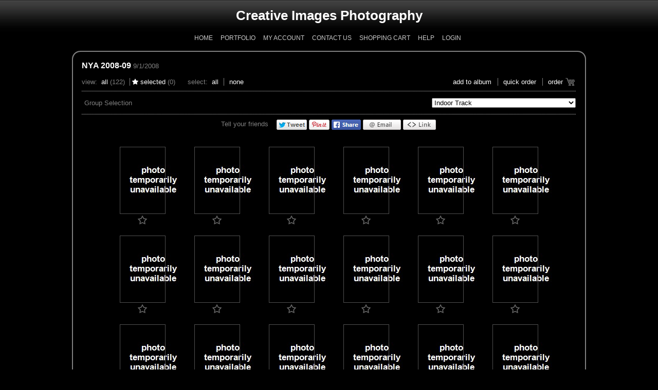

--- FILE ---
content_type: text/html; charset=utf-8
request_url: https://www.photoreflect.com/store/thumbpage.aspx?e=4099308&g=03SY006O0O&noshowmarket=true&isfb=1
body_size: 13328
content:


<!DOCTYPE html PUBLIC "-//W3C//DTD XHTML 1.0 Transitional//EN" "http://www.w3.org/TR/xhtml1/DTD/xhtml1-transitional.dtd">
<html xmlns="http://www.w3.org/1999/xhtml">
<head id="ctl01_Head1"><meta http-equiv="X-UA-Compatible" content="IE=edge" />
<meta http-equiv="MSThemeCompatible" content="yes" />
<script id="ctl01_ctl22" type="text/javascript" src="/store/js/jsShared/L10n.en-US.js"></script><script id="ctl01_ctl21" type="text/javascript" src="/store/js/jsShared/jquery/jquery.min.js"></script><script id="ctl01_ctl20" type="text/javascript" src="/store/js/jsShared/L10n.core.js"></script><script id="ctl01_ctl19" type="text/javascript" src="/store/js/jsShared/store.js"></script><script id="ctl01_ctl18" type="text/javascript" src="/store/js/help.js"></script><title>
	Creative Images Photography at PhotoReflect - NYA 2008-09
</title><meta name="viewport" content="width=device-width, initial-scale=1.0"><meta property="og:title" content="Creative Images Photography at PhotoReflect - NYA 2008-09" /><meta property="og:type" content="website" /><meta property="og:image" content="https://www.photoreflect.com/web/bin/prpv.dll?cmd=photo&amp;z=6B790E56EB6064198447A73D99DC7A1ACD71C380A13CC6E7B8AA07EA5874735027549278A78774FC9D7FEE92F4EA45C513EA9F61ED2BE5603D8B275CAB300864" /><meta property="og:image:height" content="200" /><meta property="og:image:width" content="200" /><meta property="og:url" content="https://www.photoreflect.com/store/thumbpage.aspx?e=4099308&amp;g=03SY006O0O&amp;noshowmarket=true&amp;isfb=1" /><meta property="og:site_name" content="ciphotography.PhotoReflect.com" /><meta property="og:description" content="Photos from NYA 2008-09 - Professionally Photographed by Creative Images Photography © 2026 " /><meta property="twitter:card" content="summary" /><meta property="twitter:site" content="@photoreflect" /><meta property="twitter:title" content="Creative Images Photography at PhotoReflect - NYA 2008-09" /><meta property="twitter:description" content="Photos from NYA 2008-09 - Professionally Photographed by Creative Images Photography © 2026 " /><meta property="twitter:image" content="https://www.photoreflect.com/web/bin/prpv.dll?cmd=photo&amp;z=6B790E56EB6064198447A73D99DC7A1ACD71C380A13CC6E7B8AA07EA5874735027549278A78774FC9D7FEE92F4EA45C513EA9F61ED2BE5603D8B275CAB300864" /><meta property="fb:app_id" content="253185321409992" /><meta id="ctl01_ctl01" http-equiv="X-UA-Compatible" content="IE=edge " /><meta id="ctl01_ctl02" http-equiv="MSThemeCompatible" content="yes" /><link id="ctl01_ctl03" rel="stylesheet" type="text/css" href="CSS/global.css" /><link id="ctl01_ctl04" type="text/css" href="fonts/WebFonts/PhotoReflectWebDingsRegular.css" rel="Stylesheet" /><meta id="ctl01_ctl05" http-equiv="imagetoolbar" content="no" />
<!-- Google Tag Manager -->
<script>
var dataLayers = [];
var dataLayer = []; dataLayers.push(dataLayer);
(function(w,d,s,l,i){w[l]=w[l]||[];w[l].push({'gtm.start':
new Date().getTime(),event:'gtm.js'});var f=d.getElementsByTagName(s)[0],
j=d.createElement(s),dl=l!='dataLayer'?'&l='+l:'';j.async=true;j.src=
'https://www.googletagmanager.com/gtm.js?id='+i+dl;f.parentNode.insertBefore(j,f);
})(window,document,'script','dataLayer','GTM-W3PZGH9');
</script><!-- End Google Tag Manager -->
<link id="ctl01_ctl23" href="App_Themes/BK_Gray/Default.css" type="text/css" rel="stylesheet" /><link id="ctl01_ctl24" href="css/jquery-ui.css" type="text/css" rel="stylesheet" i="true" />
<link id="ctl01_ctl26" href="css/jquery.slider.css" type="text/css" rel="stylesheet" i="true" />
<link id="ctl01_ctl28" href="css/jquery.dropdown.css" type="text/css" rel="stylesheet" i="true" />
<link id="ctl01_ctl30" href="fonts/WebFonts/FontAwesome.css" type="text/css" rel="stylesheet" />
</head>
<body id="ctl01_storeBody" oncontextmenu="return false;" class="thumbpage-body Chrome131 pid-03sy">
<!-- Google Tag Manager (noscript) --><noscript><iframe src="https://www.googletagmanager.com/ns.html?id=GTM-W3PZGH9" height="0" width="0" style="display:none;visibility:hidden"></iframe></noscript><!-- End Google Tag Manager (noscript) -->

	<form name="aspnetForm" method="post" action="./thumbpage.aspx?e=4099308&amp;g=03SY006O0O&amp;noshowmarket=true&amp;isfb=1" id="aspnetForm">
<div>
<input type="hidden" name="__EVENTTARGET" id="__EVENTTARGET" value="" />
<input type="hidden" name="__EVENTARGUMENT" id="__EVENTARGUMENT" value="" />
<input type="hidden" name="__LASTFOCUS" id="__LASTFOCUS" value="" />
<input type="hidden" name="__VIEWSTATE" id="__VIEWSTATE" value="S7EQ7A4rcfuDHufytgiCh5HUSM6yWC9ZaoAZmbNgKvgGsyzu/lHgDQyvJyx1lXutb38mJcvOvXDFjkdIABGIEaacxS4=" />
</div>

<script type="text/javascript">
//<![CDATA[
var theForm = document.forms['aspnetForm'];
if (!theForm) {
    theForm = document.aspnetForm;
}
function __doPostBack(eventTarget, eventArgument) {
    if (!theForm.onsubmit || (theForm.onsubmit() != false)) {
        theForm.__EVENTTARGET.value = eventTarget;
        theForm.__EVENTARGUMENT.value = eventArgument;
        theForm.submit();
    }
}
//]]>
</script>


<script src="/store/WebResource.axd?d=pynGkmcFUV13He1Qd6_TZO25efYRpDPfwLtKTeVTQQHf4lOBTTqFfFrqGy0TbUpFHX6dEw2&amp;t=637100542300000000" type="text/javascript"></script>


<script src="/store/js/jsShared/jquery/jquery.blockui.js" type="text/javascript"></script>
<script src="/store/js/jsShared/jquery/blockuidefaults.js" type="text/javascript"></script>
<script src="/store/js/jsShared/jquery/jquery.class.js" type="text/javascript"></script>
<script src="/store/js/jsShared/EdgPage.js" type="text/javascript"></script>
<script src="/store/js/jsShared/EdgControl.js" type="text/javascript"></script>
<script type="text/javascript">
//<![CDATA[
Global = {VirtualRoot: '/store'};//]]>
</script>

<script src="/store/js/jsShared/jquery/query.js" type="text/javascript"></script>
<script src="/store/js/pages/store.aspx.js" type="text/javascript"></script>
<script src="/store/js/jsShared/pages/ThumbPage.aspx.js" type="text/javascript"></script>
<script src="/store/js/jsShared/Cookies.js" type="text/javascript"></script>
<script src="/store/js/jsShared/jquery/timer.js" type="text/javascript"></script>
<script src="/store/js/jsShared/jquery/jquery.pager.js" type="text/javascript"></script>
<script src="/store/js/jsShared/date.format.js" type="text/javascript"></script>
<script src="/store/js/jsShared/jquery/jquery.thumbgrid.js" type="text/javascript"></script>
<script src="/store/js/jsShared/jquery/jquery.cookie.js" type="text/javascript"></script>
<script src="/store/js/jsShared/jquery/jquery-ui.js" type="text/javascript"></script>
<script src="/store/js/jsShared/jquery/jquery.dropdown.js" type="text/javascript"></script>
<script src="/store/js/jsShared/jquery/jquery.popupoverlay.min.js" type="text/javascript"></script>
<script src="/store/js/jsShared/jquery/spin.min.js" type="text/javascript"></script>
<script src="/store/js/controls/SearchBar.js" type="text/javascript"></script>
<script src="/store/js/controls/SearchFilters.js" type="text/javascript"></script>
<script src="/store/js/controls/TimePicker.js" type="text/javascript"></script>
<script type="text/javascript">
//<![CDATA[
window.ieSelectZIndexBug = false;
//]]>
</script>

<script src="/store/js/pages/Controls/Help.ascx.js" type="text/javascript"></script>
<script src="/store/js/jsShared/json.js" type="text/javascript"></script>
<script src="/store/js/pages/Controls/QuickCart.ascx.js" type="text/javascript"></script>
<script type="text/javascript">
//<![CDATA[
QuickCart.MultiPackage = ["95149436","95149437","95149438","95149443","95149447","95149448"];ThumbPage.SelectedOnly = false;ThumbPage.PhotographerId = '03SY';ThumbPage.CheckedSessionId = 531183602;ThumbPage.PhotoCount = 122;ThumbPage.UseSquareThumbs = false;ThumbPage.SelectedText = '';ThumbPage.UnselectedText = '';ThumbPage.ShowSearchFilters = false;ThumbPage.ShowSearchBar = true;ThumbPage.SubEventId = '03SY006O0O';imageServer = 'www.photoreflect.com';themeName = 'BK_Gray';ignoreSchema = 'False';ThumbPage.PrEvent = {"Idy":4099308,"syncTime":"20090623082744","unixTimeStamp":1245763664,"Id":"03SY006O","Available":true,"SubjectName":"NYA 2008-09","FirstName":"","Description":"","Type":3,"Date":"\/Date(1220245200000)\/","DateEnd":"\/Date(1220245200000)\/","OrderByDate":"\/Date(-2208967200000)\/","UploadTime":"\/Date(1221875059190)\/","Password":"","Passphrase":"","PhotoCount":15992,"City":"Yarmouth","State":"ME","SubEvents":73,"PhotoSearchId":0,"PhotographerIdy":2084,"StyleThemeId":0,"DiscountGroup":0,"ShippingGroup":0,"Hidden":0,"NotifyEmails":"","NotifyEmailMsg":"","ImageServer":89,"Name":"NYA 2008-09","PackageGroup":4,"Protection":0,"CatalogFilename":"c:\\program files (x86)\\expressdigital\\darkroom we\\photos\\20080915\\ed_0012.dat","Flags":0,"FlagsInt":0,"Status":0,"StatusInt":0,"FirstPhoto":"03SY006O000000","FirstPhotoInfo":null,"IsLabEvent":false,"IsContentEvent":false};var sEID = '03SY006O0O';var loginId = 'ctl01_CPCenter_ThumbsLogin';//]]>
</script>

<script src="/store/js/jsShared/pages/controls/SocialSharing.ascx.js" type="text/javascript"></script>
<script type="text/javascript">
//<![CDATA[
$(document).ready(function () { var o = new SocialSharingControl({ shareUrl: 'https://www.photoreflect.com/store/thumbpage.aspx?e=4099308&g=03SY006O0O&noshowmarket=true&isfb=1', shareImage: 'https://www.photoreflect.com/web/bin/prpv.dll?cmd=photo&z=6B790E56EB6064198447A73D99DC7A1ACD71C380A13CC6E7B8AA07EA5874735027549278A78774FC9D7FEE92F4EA45C513EA9F61ED2BE5603D8B275CAB300864', shareDescription: 'Photos from NYA 2008-09 - Professionally Photographed by Creative Images Photography © 2026 ', photoId: '03SY006O000000' }); });//]]>
</script>

	<table width="100%" border="0" cellspacing="0" cellpadding="0">
		<tr>
			<td>
				<table width="100%" border="0" cellspacing="0" cellpadding="0">
					<tr class="header1">
						<td align="left" class="PixLeft headerColor header1">
						</td>
						<td valign="middle" align="center" style="vertical-align: middle;" class="headerColor header1">
							
<div class="cheader" style="line-height:1em;">
	<span id="ctl01_Logo_lblHdrText" class="block">Creative Images Photography</span>
	
</div>

						</td>
						<td align="right" class="PixRight headerColor header1">
						</td>
					</tr>
					<tr>
						<td class="navleft">
						</td>
						<td align="center" valign="middle">
							<div class="header">
								<ul>
									<li id="ctl01_LiHome">
										<a id="ctl01_HyperLinkHome" href="http://CIPhotography.com">Home</a>
									</li>
									
									<li id="ctl01_LiPortfolio">
										<a id="ctl01_HyperLinkPortfolio" href="StorePortfolio.aspx?p=2084">Portfolio</a>
									</li>
									<li id="ctl01_LiMyAccount">
										<a id="ctl01_HyperLinkMyAccount" href="account/myaccount.aspx">My Account</a>
									</li>
									<li id="ctl01_LiContactUs">
										<a id="ctl01_HyperLinkContactUs" href="StoreContact.aspx?p=2084">Contact Us</a>
									</li>
									<li id="ctl01_LiShoppingCart">
										<a id="ctl01_HyperLinkShoppingCart" href="Cart.aspx">Shopping Cart</a>
									</li>
									<li id="ctl01_LiHelp">
										<a id="ctl01_HyperLinkHelp" href="javascript:(function() { $(&#39;div[id$=PanelHelp]&#39;).slideToggle(); })();">Help</a>
									</li>
									<li id="ctl01_LiLogin">
										<a id="ctl01_HyperLinkLogin" href="/store/Login.aspx?returnurl=https%3a%2f%2fwww.photoreflect.com%2fstore%2fthumbpage.aspx%3fe%3d4099308%26g%3d03SY006O0O%26noshowmarket%3dtrue%26isfb%3d1">Login</a>
									</li>
								</ul>
							</div>
						</td>
						<td class="navright">
						</td>
					</tr>
				</table>
				<center>
					
    <div id="ctl01_CPHelp_Help_PanelHelp" class="help_wide help_white">
	
    <div style="max-width: 650px; margin: 0 auto;" class="helpContainer">
        <table style="width: 100%; padding:5px; margin:0; border-collapse:collapse; border-spacing: 0">
            <tr>
                <td style="vertical-align: top;" rowspan="2">
                    <div id="help_logo">
                    </div>
                </td>
                <td style="vertical-align: top; padding-right: 1em; padding-left: 1em; text-align: left;" rowspan="2">
                    There are also photo groups available to view.  Use the list to view photos contained in other photo groups.
                </td>
                <td style="padding-left: 1em; vertical-align: top; text-align: right;">
                    <input name="ctl01$CPHelp$Help$ButtonCloseHelp" type="button" id="ctl01_CPHelp_Help_ButtonCloseHelp" title="Close" value="Close" />
				</td>
			</tr>
			<tr>
				<td style="vertical-align: bottom; text-align: right;">
					<a id="ctl01_CPHelp_Help_HyperLinkMoreHelp" href="javascript:MoreHelpClick();" style="white-space: nowrap;">more help...</a>
                </td>
            </tr>
        </table>
    </div>

</div>


				</center>
				<div class="bodytable">
					<center>
						

    
    <div style="clear: both; margin-left: auto; margin-right: auto; max-width: 700px; text-align: center"
        class="thumbOrderPage">
        


<!-- new layout -->
<!-- IMPORTANT: order page -->

<!-- title, date, description floated to left -->
<!-- number of photos and photos selected floated to right-->
<!-- note: can't use H1 for style of title, since it bumps it to another line, should have new css title class -->
<!--<div style="float:right">Photos: ### / Selected ##</div><div style="float:left"><span id="ctl01_CPTitle_EventInfo_Label1">Title Goes Here</span> > 01/01/1900 > <span id="ctl01_CPTitle_EventInfo_Label2">Description Goes Here (limit length)</span></div>
<div style="clear:both"></div>
<br />-->

<!-- if there are groups, add following line with linebreak -->
<!--<div style="float:left;">Group: dropdown menu</div><div style="clear:both"></div><br />-->
<!-- end groups -->


<!-- view and select floated to left -->
<!-- action links floated to right -->
<!--<div style="float:right"><a href="">add to album</a> | <a href="">order cards</a> | <a href="">order gifts</a> | <a href="">send photo card</a> | <a href="">return to thumbnails</a></div>
<div style="float:left">View: <a href="">all</a> | <a href="">selected</a>&nbsp;&nbsp;&nbsp;&nbsp;&nbsp;</div>
<br /><br />
<div style="border-bottom: 1px dotted #cccccc"></div>-->
<!-- end order page -->




<!-- old layout -->

<!--<div>
<h1 id="ctl01_CPTitle_EventInfo_mainTag"><span id="ctl01_CPTitle_EventInfo_EventLabelMain">NYA 2008-09</span></h1>


</div>-->

    </div>

					</center>
					<center>
						<table id="ctl01_OuterTable" style="width: 100%; max-width: 1024px; text-align: center;" border="0" cellspacing="0" cellpadding="0" class="containerThumb">
	<tr>
		<td align="left" class="topcenter"><img id="ctl01_L1" src="App_Themes/BK_Gray/L1.gif" align="bottom" style="border-width:0px;" /></td>
		<td class="topcenter">
									&nbsp;
								</td>
		<td class="topcenter">
									&nbsp;
								</td>
		<td align="right" class="topcenter"><img id="ctl01_R1" src="App_Themes/BK_Gray/R1.gif" align="bottom" style="border-width:0px;" /></td>
	</tr>
	<tr>
		<td colspan="4">
									<table width="100%" border="0" cellspacing="0" cellpadding="0">
										<tr>
											<td class="leftcenter">
											</td>
											<td>
											<center>
												
<div id="ThumbPage" class="store-page page-thumbpage">
	
<div id="QuickOrderDiv" style="display: none;" class="popup_overlay bordercolor">
    <div id="QuickOrderControls" style="text-align: center;">
        <h3 style="text-align: center; color: #000;">
            Select a product to order for all selected photos</h3>
        <br />
        <select name="ctl01$CPCenter$QuickCart1$PackageList" id="ctl01_CPCenter_QuickCart1_PackageList" class="qcart-pakage-select" style="width:90%">
			<option value="0">[select a product]</option>
			<option value="95149434" class="packageRow">Clingers - 18x24 Wall Cut Out - $50.00</option>
			<option value="95149435" class="packageRow">Clingers - 24x36 Wall Cut Out - $70.00</option>
			<option value="95149436" class="packageRow">4x6 - $8.00</option>
			<option value="95149437" class="packageRow">5x7 - $10.00</option>
			<option value="95149438" class="packageRow">8x10 - $15.00</option>
			<option value="95149439" class="packageRow">11x14 - $25.00</option>
			<option value="95149440" class="packageRow">16x20 - $50.00</option>
			<option value="95149441" class="packageRow">20x30 - $60.00</option>
			<option value="95149442" class="packageRow">Stainless 20 oz Water Bottle - $15.00</option>
			<option value="95149443" class="packageRow">Magnet 3.5 x 5 inch - $10.00</option>
			<option value="95149444" class="packageRow">Mug - $15.00</option>
			<option value="95149445" class="packageRow">Laptop Clinger - 12inch - $15.00</option>
			<option value="95149446" class="packageRow">Laptop Clinger - 15 inch - $17.00</option>
			<option value="95149447" class="packageRow">2 - 8x10 (same pose) - $25.00</option>
			<option value="95149448" class="packageRow">2 - 5x7 (same pose) - $17.00</option>
			<option value="95149449" class="packageRow">8 wallets (same pose) - $15.00</option>
			<option value="95149450" class="packageRow">Low-resolution download. Web ready - 640 x 480 pix - $8.00</option>
			<option value="95149451" class="packageRow">High-resolution download. All print ready - origin - $20.00</option>

		</select>
        <br />
        <br />
        <input type="submit" name="ctl01$CPCenter$QuickCart1$ButtonAddToCart" value="Add To Cart" id="ctl01_CPCenter_QuickCart1_ButtonAddToCart" class="btn" style="margin: 10px 5px 0px 5px;" />
        <input type="submit" name="ctl01$CPCenter$QuickCart1$ButtonHideCart" value="Close" onclick="javascript:WebForm_DoPostBackWithOptions(new WebForm_PostBackOptions(&quot;ctl01$CPCenter$QuickCart1$ButtonHideCart&quot;, &quot;&quot;, true, &quot;&quot;, &quot;&quot;, false, false))" id="ctl01_CPCenter_QuickCart1_ButtonHideCart" class="btn" style="margin: 10px 5px 0px 5px;" />
        <span id="ctl01_CPCenter_QuickCart1_LabelItemAdded"></span>
        <input type="hidden" name="ctl01$CPCenter$QuickCart1$HiddenFieldSelectPhotos" id="ctl01_CPCenter_QuickCart1_HiddenFieldSelectPhotos" />
    </div>
    <div class="results" style="display: none; color: #ff0000; font-size: 12px; padding: 10px 10px 10px 10px; text-align:center;"></div>
</div>

<div id="ctl01_CPCenter_QuickCart1_MultiPhotosPrompt" style="display: none;" class="popup_overlay bordercolor">
	<div class="controls" style="text-align: center;">
		<h3 style="text-align: center; color: #000;">
			Multiple Photo Package</h3>
		This package has multiple items. You can either use the current photo for all items or select different photos for each item.<br />
		<br />
		Do you want to use the same photo for each item in the package or select different photos?<br />
		<br />
		<div style="text-align: center">
			<input type="submit" name="ctl01$CPCenter$QuickCart1$ButtonUseCurrent" value="Use Current Photo" id="ctl01_CPCenter_QuickCart1_ButtonUseCurrent" class="btn_generic" style="margin: 10px 5px 0px 5px;" />
			<input type="submit" name="ctl01$CPCenter$QuickCart1$ButtonSelectDifferent" value="Select Different Photos" id="ctl01_CPCenter_QuickCart1_ButtonSelectDifferent" class="btn_generic" style="margin: 10px 5px 0px 5px;" />
		</div>
	</div>
</div>

	<div id="ctl01_CPCenter_PanelNotification" class="notificationPopup popup_overlay bordercolor" style="display: none;">
			
        <a id="ctl01_CPCenter_HyperLinkNotificationClose" class="close" href="javascript:void(0);">Close</a>
		<div class="notificationTitle">Message</div>
		<div class="hr"></div>
		
		
	
		</div>
    <!-- new layout -->
    <!-- title, date, description floated to left -->
    <!-- number of photos and photos selected floated to right-->
    <!-- note: can't use H1 for style of title, since it bumps it to another line, should have new css title class -->
	<div id="DivEventSummary">
		<div class="eventInfo">
			<span id="ctl01_CPCenter_EventTitle"><a href="/store/ThumbPage.aspx?e=4099308"> NYA 2008-09</a> <span class="eventInfoDate">  9/1/2008 </span></span>
		</div>
	    
    </div>
	<div style="padding-left: 5px"></div>
    <!-- view, select and actions in separate divs for increased configurability via css-->
    <div id="ctl01_CPCenter_ActionDiv" class="actionsMenu">
		<ul class="amView">
			<li>
				<span id="ctl01_CPCenter_LabelView">View</span>:&nbsp;
				<a id="ctl01_CPCenter_HyperLinkViewAll" href="javascript:void(0);">All</a>
				<span class="thumbgrid-photocount"></span>
			</li>
			<li class="selected">
                <span class="selected prwd prwd-starfav"></span>
				<a id="ctl01_CPCenter_HyperLinkViewSelected" href="javascript:void(0);">Selected</a>
				<span class="thumbgrid-selectedcount"></span>
			</li>
		</ul>

		<ul class="amSelect">
			<li>
				<span id="ctl01_CPCenter_LabelSelect">Select</span>:&nbsp;
				<a id="ctl01_CPCenter_HyperLinkSelectAll" href="javascript:void(0);">All</a>
			</li>
			<li>
				<a id="ctl01_CPCenter_HyperLinkDeselectAll" href="javascript:void(0);">None</a>
			</li>
		</ul>
		
		<ul class="amSearch">
			<li><div id="search-bar"></div></li>
		</ul>

		<ul class="amActions">
			
			
			
			<li id="ctl01_CPCenter_LiAddToAlbum">
				<a id="ctl01_CPCenter_AddToAlbum" href="javascript:WebForm_DoPostBackWithOptions(new WebForm_PostBackOptions(&quot;ctl01$CPCenter$AddToAlbum&quot;, &quot;&quot;, true, &quot;&quot;, &quot;&quot;, false, true))">add to album</a>
			</li>
			<li id="ctl01_CPCenter_LiQuickOrder">
                <a id="ctl01_CPCenter_HyperLinkQuickOrder" href="javascript:ThumbPage.ShowQuickOrder()">Quick Order</a>
            </li>
			<li id="ctl01_CPCenter_LiOrder" class="order">
                <a id="ctl01_CPCenter_HyperLinkOrder" href="javascript:ThumbPage.Order()">Order</a>
                <span class="order prwd prwd-cart"></span>
            </li>
		</ul>
    </div>
    <div class="hr"></div>
    <div class="photoGroupContainer">
        <!-- if there are groups, add following line with linebreak -->
         <div id="ctl01_CPCenter_PhotoGroupList_PanelPhotoGroupList" class="photoGroupList">
			
	<label for="ctl01_CPCenter_PhotoGroupList_ExtendedDataListGroups" id="ctl01_CPCenter_PhotoGroupList_LabelGroupSelection">Group Selection</label>
	
	<div id="ctl01_CPCenter_PhotoGroupList_DivBreadCrumbs" class="breadcrumbs" style="display:inline">
	</div>
	
	<select name="ctl01$CPCenter$PhotoGroupList$ExtendedDataListGroups" onchange="javascript:setTimeout(&#39;__doPostBack(\&#39;ctl01$CPCenter$PhotoGroupList$ExtendedDataListGroups\&#39;,\&#39;\&#39;)&#39;, 0)" id="ctl01_CPCenter_PhotoGroupList_ExtendedDataListGroups">
				<option value="03SY006O0J">1- Team Photos 2008-09</option>
				<option value="03SY006O13">7B Basketball vs Old Orchard</option>
				<option value="03SY006O1D">7B Lacrosse vs Falmouth</option>
				<option value="03SY006O0D">7B Soccer vs Waynflete</option>
				<option value="03SY006O0S">7G Basketball vs Fryeburg</option>
				<option value="03SY006O1W">7G Lacrosse vs Yarmouth</option>
				<option value="03SY006O09">7G Soccer vs Molly Ockett</option>
				<option value="03SY006O1R">8B Baseball vs Yarmouth</option>
				<option value="03SY006O14">8B Basketball vs Old Orchard</option>
				<option value="03SY006O1E">8B Lacrosse vs Falmouth</option>
				<option value="03SY006O0E">8B Soccer vs Waynflete</option>
				<option value="03SY006O0T">8G Basketball vs Fryeburg</option>
				<option value="03SY006O1V">8G Lacrosse vs Yarmouth</option>
				<option value="03SY006O0A">8G Soccer vs Molly Ockett</option>
				<option value="03SY006O1C">Drama-Musical -  Seussical</option>
				<option value="03SY006O08">Golf vs Waynflete</option>
				<option value="03SY006O07">Grandparents Day - Music Performance</option>
				<option value="03SY006O06">Grandparents Day 2008</option>
				<option selected="selected" value="03SY006O0O">Indoor Track</option>
				<option value="03SY006O0Z">JVB Basketball vs Gould</option>
				<option value="03SY006O0M">JVB Basketball vs Waynflete</option>
				<option value="03SY006O12">JVB Hockey vs Hebron</option>
				<option value="03SY006O1M">JVB Lacrosse vs Waynflete</option>
				<option value="03SY006O02">JVB Soccer vs Falmouth</option>
				<option value="03SY006O04">JVG Field Hockey vs Freeport</option>
				<option value="03SY006O0G">JVG Field Hockey vs St. Dominic</option>
				<option value="03SY006O15">JVG Hockey vs Cape</option>
				<option value="03SY006O1H">JVG Lacrosse vs Cape</option>
				<option value="03SY006O1S">JVG Lacrosse vs Waynflete</option>
				<option value="03SY006O0B">JVG Soccer vs Yarmouth</option>
				<option value="03SY006O00">MS Field Hockey vs Falmouth</option>
				<option value="03SY006O18">MS Girls Hockey</option>
				<option value="03SY006O0P">MS Hockey Black vs Greely</option>
				<option value="03SY006O0W">MS Hockey Orange vs Cape</option>
				<option value="03SY006O0Q">MS Hockey Orange vs Gorham</option>
				<option value="03SY006O1O">MS Softball vs Falmouth</option>
				<option value="03SY006O1F">MS Softball vs Molly Ockett</option>
				<option value="03SY006O0R">Swimming</option>
				<option value="03SY006O1K">Track - Outdoor at Falmouth</option>
				<option value="03SY006O1U">Track - Western Maine</option>
				<option value="03SY006O1L">VB Baseball vs Freeport</option>
				<option value="03SY006O10">VB Basketball vs Gould</option>
				<option value="03SY006O16">VB Basketball vs Traip</option>
				<option value="03SY006O0N">VB Basketball vs Waynflete</option>
				<option value="03SY006O19">VB Hockey vs Hebron</option>
				<option value="03SY006O1A">VB Hockey vs Pingree</option>
				<option value="03SY006O1J">VB Lacrosse vs Cape</option>
				<option value="03SY006O1N">VB Lacrosse vs Waynflete</option>
				<option value="03SY006O1Z">VB Lacrosse vs Yarmouth - Regional</option>
				<option value="03SY006O0U">VB Nordic 01-19-09</option>
				<option value="03SY006O01">VB Soccer vs Falmouth</option>
				<option value="03SY006O1G">VB Tennis vs Fryeburg</option>
				<option value="03SY006O0H">VB-JVB Cross Country</option>
				<option value="03SY006O0X">VG Basketball vs Buckfield</option>
				<option value="03SY006O17">VG Basketball vs Traip</option>
				<option value="03SY006O03">VG Field Hockey vs Freeport</option>
				<option value="03SY006O0K">VG Field Hockey vs Jay</option>
				<option value="03SY006O0F">VG Field Hockey vs St. Dominic</option>
				<option value="03SY006O0Y">VG Hockey vs Hebron</option>
				<option value="03SY006O11">VG Hockey vs New Hampton</option>
				<option value="03SY006O1B">VG Hockey vs Pingree</option>
				<option value="03SY006O1P">VG Lacrosse vs Greely</option>
				<option value="03SY006O1T">VG Lacrosse vs Waynflete</option>
				<option value="03SY006O20">VG Lacrosse vs Waynflete - State Championship</option>
				<option value="03SY006O1Y">VG Lacrosse vs Yarmouth - Regional</option>
				<option value="03SY006O0V">VG Nordic 01-19-09</option>
				<option value="03SY006O0L">VG Soccer vs Waynflete</option>
				<option value="03SY006O0C">VG Soccer vs Yarmouth</option>
				<option value="03SY006O1X">VG Tennis - State Championships</option>
				<option value="03SY006O1I">VG Tennis vs Falmouth</option>
				<option value="03SY006O1Q">VG Tennis vs Waynflete</option>
				<option value="03SY006O0I">VG-JVG Cross Country</option>
				<option value="03SY006O05">Volleyball - JV and V vs Cape</option>

			</select>

	

		</div>
<!-- End Photo Group List -->

        <!-- end groups -->
    </div>
    <table border="0" cellpadding="2" cellspacing="0" class="thumb-table-wrapper">
        <tr id="ctl01_CPCenter_socialSharingRow">
			<td align="center" class="socialMediaRow" width="100%" style="padding-left:0">
                <div id="ctl01_CPCenter_SocialSharingControl_SocialMediaPanel" class="SocialMediaContainer">
				
    <span id="ctl01_CPCenter_SocialSharingControl_ShareText" class="prSocialLinkLabel">Tell your friends</span>
<ul id="ctl01_CPCenter_SocialSharingControl_PrSharingUl" class="prSocialLinksUl"><li id="ctl01_CPCenter_SocialSharingControl_PrTwLink" class="prSocialLinks twSocialLink"><a id="share_twitter" href="" onclick="javascript:window.open(this.href,'', 'menubar=no,toolbar=no,resizable=yes,scrollbars=yes,height=400,width=600,left='+((screen.width-600)/2)+',top='+((screen.height-400)/2));return false;"><img src="/store/images/socialmedia/share_twitter.png" alt="Share on Twitter"/></a></li><li id="ctl01_CPCenter_SocialSharingControl_PrPnLink" class="prSocialLinks pnSocialLink"><a id="share_pinterest" href="" onclick="javascript:window.open(this.href,'', 'menubar=no,toolbar=no,resizable=yes,scrollbars=yes,height=330,width=780,left='+((screen.width-780)/2)+',top='+((screen.height-330)/2));return false;"><img src="/store/images/socialmedia/share_pinterest.png" alt="Share on Pinterest"/></a></li><li id="ctl01_CPCenter_SocialSharingControl_PrFbLink" class="prSocialLinks fbSocialLink"><a id="share_facebook" href="" onclick="javascript:window.open(this.href,'', 'menubar=no,toolbar=no,resizable=yes,scrollbars=yes,height=600,width=600,left='+((screen.width-600)/2)+',top='+((screen.height-600)/2));return false;"><img src="/store/images/socialmedia/share_facebook.png" alt="Share on Facebook"/></a></li><li id="ctl01_CPCenter_SocialSharingControl_PrEmLink" class="prSocialLinks emSocialLink"><a id="share_email" href=""><img src="/store/images/socialmedia/share_email.png" alt="Share by Email"/></a></li><li id="ctl01_CPCenter_SocialSharingControl_PrUrlLink" class="prSocialLinks UrlShareLink"><a id="copy_url" href=""><img src="/store/images/socialmedia/share_link.png" alt="Share by Link"  onclick="ShowPopup(); return false;"/></a></li><div class="clearBoth"></div></ul>
			</div>

<div id="ShareLinkPopup" tabindex="-1">
    <h1 style="color:black;">Link Address To Share</h1>
    <input  id="ShareLinkInput"  type="text" name="URL Link" readonly /><br />
    <button id="ShareLinkCopyBtn" type="button" >Copy</button>
</div>
            </td>
		</tr>
		
         <tr>
            <td align="center" colspan="2">
                <div id="time-picker" style="margin: 0px 15px 10px 15px;"></div>
                <div id="search-filters" style="margin: 0px 15px 15px 15px;"></div>
                <div id="ctl01_CPCenter_PanelLoadingIndicator" class="information" style="display: none">
			
					Loading images...
                
		</div>
                <div id="ctl01_CPCenter_PanelThumbGrid" class="thumbpage">

		</div>
                
                <div style="clear: both; text-align: center; margin: auto;">
                    <center>
                        
                    </center>
                </div>
            </td>
        </tr>
    </table>
    <div id="ctl01_CPCenter_ThumbsLogin" style="display: none; background-color: #fff; color: #000000; padding: 20px">
        <h3 style="text-align: center; color: #000;">
            Selected Photos</h3>
        <div>
            It is recommended that you login prior to selecting photos. Your selections will be preserved if you need to leave your computer and continue ordering later. You can even login on a different computer and see your selections.
        </div>
        <br />
        <div style="text-align: center">
            <input type="submit" name="ctl01$CPCenter$LoginButton" value="Login (recommended)" onclick="window.location = &#39;/store/login.aspx?returnurl=/store/thumbpage.aspx?e=4099308&amp;g=03SY006O0O&amp;noshowmarket=true&amp;isfb=1&#39;; return false;WebForm_DoPostBackWithOptions(new WebForm_PostBackOptions(&quot;ctl01$CPCenter$LoginButton&quot;, &quot;&quot;, true, &quot;&quot;, &quot;&quot;, false, false))" id="ctl01_CPCenter_LoginButton" class="btn_generic" />
            <input type="submit" name="ctl01$CPCenter$ContinueButton" value="Continue" onclick="javascript:WebForm_DoPostBackWithOptions(new WebForm_PostBackOptions(&quot;ctl01$CPCenter$ContinueButton&quot;, &quot;&quot;, true, &quot;&quot;, &quot;&quot;, false, false))" id="ctl01_CPCenter_ContinueButton" class="btn_generic" />
        </div>
    </div>
    
    <div class="SubEventPassContainer" style="display:none">
        
    </div>
</div>

											</center>
											</td>
											<td class="rightcenter">
											</td>
										</tr>
									</table>
								</td>
	</tr>
	<tr>
		<td align="left" class="bottomcenter">
									<img id="ctl01_L3" src="App_Themes/BK_Gray/L3.gif" style="border-width:0px;" />
								</td>
		<td class="bottomcenter">
									&nbsp;
								</td>
		<td class="bottomcenter">
									&nbsp;
								</td>
		<td align="right" class="bottomcenter">
									<img id="ctl01_R3" src="App_Themes/BK_Gray/R3.gif" style="border-width:0px;" />
								</td>
	</tr>
</table>

					</center>
					<center>
						<br />
						<br />
						<table border="0" cellpadding="0" cellspacing="0" style="width: 225; height: 46;">
							<tr>
								<td>
									<div class="prlogo">
									</div>
								</td>
							</tr>
						</table>
					</center>
				</div>
				<table width="100%">
					<tr>
						<td style="padding-bottom: 1em;" align="center" valign="middle" class="footer">
							<a href="/store/Copyright.aspx" target="_top" class="footer">
								Copyright&nbsp;and&nbsp;Disclaimer </a>
							&copy;
							1999
							-
							<span id="ctl01_Date">2026</span>
							PhotoReflect LLC.
							<br />
							<a href="/store/Privacy.aspx" target="_top" class="footer">
								PhotoReflect&nbsp;Privacy&nbsp;Policy</a>&nbsp;&nbsp;|&nbsp;&nbsp;<a
									href="javascript:MoreHelpClick();" class="footer">Who&nbsp;Should&nbsp;I&nbsp;Contact?</a>
							<br />
						</td>
					</tr>
				</table>
			</td>
		</tr>
	</table>
	
<div>

	<input type="hidden" name="__VIEWSTATEGENERATOR" id="__VIEWSTATEGENERATOR" value="EB09EC83" />
	<input type="hidden" name="__EVENTVALIDATION" id="__EVENTVALIDATION" value="uUsqDubgXKWcERGuWgJkz4nMafsVf1Qtsqej5xTDTVeb8/[base64]/+9nQ7oQ6/FChsr8uSVO/fyXGLD5PboYiOozvN+KOlIoGylliYu0bgeAieZvktEoImOdHukvJCZFYTcHNqX7N6aPYDNHqkzGTeR/7YydWJOgcKmiBZuiRafwi04GCWp38EVf6qxQG1NJBk4ML+GtBVGs4lLzfaevySLS/qC5DQJXvxjbxt07gG7sHCLyZZv94ZUC9CS37Q2jBAZAv7ve9kT0inhjbO1OUpezNNXqT+Z+RQqQQ8HOgOOjus/[base64]/Jdn5S/85rYgEva0uDs+GlxnMNZbRsFbAu2ftOXkTz4Tk7bmqJM3NUWujHWHoxyStJ9jZmYxeP+Mz1k0o+5QGpPZunDZRpCWcZx2jJXjLcCgulLvNqithsqkzdum4FfRzIdttoKJF8a2namUcasOdmlos18NdV6A4vXsG3Q5K2sG8VDp+3GzUvaIEFCGP6t+/[base64]/NQF6mXFtQ5WStLdmU6BfPfIzVA/TJwZEfO39aTotDf6Nh5m6QCfosOf0WyV3ElcVKoiNfWycJSwf1nyHKERLxEtiB84lG6TAUgzWKGXqN9D2lADKnxO2LfE9RRNTp+wzIKwRdcvS8Xo4EyDBfWzxhUnLpTm3+WWJ9tApRw/OS+4oSCP37x/TXAfckj6yiWkilisaWTS+JluMgX2nS1DeTg/HVtBV5Cr873ePEv3km08fOuVJkPJSQ1yabM39duz1hqPS+Ts9ylWnZU9IjSjT9iOTSEzsCqrr9N+2hmOI1ms8E08KNbtSfFatrVN2GuDPnMU/r4Ck35a4JuYjrBdK8fp2nZXo4ucCKY6IYWyyTqQHWF4zZzQ5WOGwnBE13Zc7XFsnIcw+ABRz7yFzAAUp78r46UlTPClmSBwAGwlRhezOYOqgqHHqdWkK0Zs1DfM8Dv/fxJ1DPvxjVV05G+qqCKvMtS6XdhmBr9KW/b1zsiOT6pY9DYlp2tEObfa492ggdosB9tFB9iHAxvWj2uzildmOJOWIaA4YSQXJ0b5b0bHqQtfHvcEZBQ96lH86zwza8lQtyYDZRvxq6JBV91ONPmAJGmmFxRcEUfynCQ92xzRz0r8L2Fzsf/FM43x50aNo81qgizRQPYEcHMhqaStlB4bMZ9zeCu8YtL7GtO/pJUp4eR/O+Utz0fzOGKmVgVeIGoEcdcwcseE7+JkjcXaXHbyZjyDwlCOKxbs+F/TpVlRqH5MVN5I8aGqsHsIlf7Q+kKE5wg6qgCB9xhSAoonPPXZcZqTEcugoAGDGlZ1zAoUSNxnGcH3TtH+JBlUhQF2ITt4V8myOjKKcH98/1M9PpK07VgHStN+cg8piGjEyVOmiKHJKTjyhWsWCxuJcTL7XE7DMmuzvs3xvF6kgvzCRj7OeaVkF06A66NcqU7H/GtBHsQJ9zdLzvBAzksX1f80pbmZDIYKWbHT0vUQ=" />
</div></form>

	
	<div id="divBuildNumber" style="display:none">5025.0.0.0</div>
<!-- WEB14 -->
<!-- PID:03SY -->
<!-- PIDY:2084 -->
<!-- Domain:ciphotography -->
</body>
</html>


--- FILE ---
content_type: application/x-javascript
request_url: https://www.photoreflect.com/store/js/jsShared/jquery/jquery.thumbgrid.js
body_size: 9889
content:
(function($) {
    $.fn.thumbgrid = function(settings, onRenderComplete) {
        settings = $.extend
		(
			{
			    prEvent: null,
			    photographerId: "",
			    year: -1,
			    month: -1,
			    maxThumbWidth: 125,
			    maxRows: 3,
			    cellSpacing: 0,
			    imageContainerPadding: 10,
			    photos: [],
			    checkedSessionId: -1,
			    linkPattern: "Orderpage.aspx?pi={photoId}&po={photoOrder}",
			    selectedOnly: false,
			    filter: [],
			    searchPairs: [],
			    photoCount: -1,
			    subEventId: "",
			    selectAllLink: null,
			    deselectAllLink: null,
			    minColumns: 1,
			    squareThumbs: true,
			    loadingIndicator: null,
			    disableImageLinks: false,
			    showSelectionControls: true,
			    showCaptions: false,
			    albumId: -1,
			    onFavoriteToggle: null,
			    lab: false,
			    selectedText: L10n.ThumbGrid.selected, // 'selected',
			    unselectedText: L10n.ThumbGrid.notselected, // 'not selected',
			    alignThumbBottom: true,
			    showFilenames: false,
			    showFilenamesFormat: '',  // regex to extract part of filename such as '\d+' to pull out numbers 
			    showTimes: false,
			    showTimesFormat: 'h:MM tt',
			    shouldUpdateData: false

			},
			settings
		);

        var lastResize = new Date();
        var lastSize =
		{
		    width: $("body").width(),
		    height: $("body").height()
		};

        var selectedCount = 0;
        this.GetSelectedCount = function() {
            return selectedCount;
        };

        this.GetCheckedPhotoData = function (callback) {
            var photoData = null;
            this.each(function () {
                photoData = self.getCheckedPhotoData($(this), callback);
            });
            return photoData;
        };

        this.BlockPage = function(wrapMsg) {
            $.blockUI({
                message: wrapMsg,
                css: {
                    'width': '490px',
                    'margin-left': '-245px',
                    'margin-right': 'auto',
                    'background-color': 'transparent'
                },
                overlayCSS: {
                    backgroundColor: '#ffffff',
                    opacity: 0.6,
                    '-moz-border-radius': '10px',
                    '-webkit-border-radius': '10px',
                    'border-radius': '10px'
                }
            });
        };

        this.Alert = function(msg) {
            var wrapMsg = $('<div class="help_white blockMsg modalPopup loadingWrapper" />');
            var msgDiv = $('<div />');


            var okButton = $('<div class="acenter"><input type="button" id="alertButtonOk" value="Ok" class="modalBtn"></div>');
            okButton.click(function(e) { $.unblockUI(); });

            msgDiv.html(msg);
            wrapMsg.append(msgDiv);

            wrapMsg.append(okButton);

            this.BlockPage(wrapMsg);
        }

        var self = this;
        this.disableclick = function(e) {
            if (document.all) {
                if (event.button == 2 || event.button == 3) {
                    if (event.srcElement.tagName == "IMG" && event.srcElement.className == "thumbgrid") {
                        //if (!(jQuery.browser.mozilla && jQuery.browser.version.match("8.0")))
                        //self.Alert(L10n.pr3_js.copyrightMessage);
                        return false;
                    }
                }
            }
            else if (document.layers) {
                if (e.which == 3) {
                    //if (!(jQuery.browser.mozilla && jQuery.browser.version.match("8.0")))
                    //self.Alert(L10n.pr3_js.copyrightMessage);
                    return false;
                }
            }
            else if (document.getElementById) {
                if (e.which == 3 && e.target.tagName == "IMG" && e.target.className == "thumbgrid") {
                    //if (!(jQuery.browser.mozilla && jQuery.browser.version.match("8.0")))
                    //self.Alert(L10n.pr3_js.copyrightMessage);
                    return false;
                }
            }
        }
        this.disablecontext = function(e) {
            if (document.all) {
                if (event.button == 2 || event.button == 3) {
                    if (event.srcElement.tagName == "IMG" && event.srcElement.className == "thumbgrid") {
                        return false;
                    }
                }
            }
            else if (document.layers) {
                if (e.which == 3) {
                    return false;
                }
            }
            else if (document.getElementById) {
                if (e.which == 3 && e.target.tagName == "IMG" && e.target.className == "thumbgrid") {
                    return false;
                }
            }
        }

        this.associateimages = function() {
            for (i = 0; i < document.images.length; i++) {
                document.images[i].onmousedown = disableclick;
            }
        }

        if (document.all)
            document.onmousedown = this.disableclick;
        else if (document.getElementById)
            document.onmouseup = this.disableclick;
        else if (document.layers)
            this.associateimages();
        document.oncontextmenu = this.disablecontext;

        return this.each(function() {
            var initialized = false;
            var containers = [];
            if (typeof photoGroups != "object")
                photoGroups = []; // DO NOT write var in front of this variable unless you are prepared to deal with very difficult scope issuess

            var progressbarAvailable = function() {
                if (!$.fn.progressbar)
                    return false;
                else
                    return true;
            };

            var getMaxCols = function(container) {
                var availableWidth;
                var columns;
                if (container.data('maxColumns')) {
                    //if we have already calculated the max columns, don't do it again.
                    // The container size is slightly bigger after we add the photos 
                    // so if the window size is juuuuust right, we can miscalculate the 
                    // number of columns and skip photos and break pages. Woo!
                    columns = container.data('maxColumns');
                }
                else {
                    availableWidth = container.width() - settings.cellSpacing;
                    var imageWidth = settings.showCaptions ? 200 : settings.maxThumbWidth;
                    var columns = Math.floor(availableWidth / (imageWidth + settings.cellSpacing + settings.imageContainerPadding * 2));
                    columns = Math.max(columns, settings.minColumns);
                    container.data('maxColumns', columns);
                }
                return columns;
            };

            var getMaxPhotos = function(container) {
                return getMaxCols(container) * settings.maxRows;
            };

            var getSelectedCountActive = false;
            var getSelectedCount = function(sender, photoGroup, callback) {
                if (!settings.showSelectionControls)
                    return 0;

                if (photoGroup.SelectedCount >= 0 && initialized) {
                    selectedCount = photoGroup.SelectedCount;
                    callback(sender, photoGroup.SelectedCount);
                    return;
                }

                if (getSelectedCountActive)
                    return;

                var url = "";
                var input = {};

                if (settings.prEvent !== null) // photoreflect mode
                {
                    if (settings.albumId == -1) // normal mode
                    {
                        url = Global.VirtualRoot + "/AjaxJSON.asmx/GetCheckedPhotoCount";
                        input = JSON.stringify
					(
						{
						    checkedSessionId: settings.checkedSessionId,
						    eventId: settings.subEventId.length > 0 ? settings.subEventId : settings.prEvent.Id,
						    subEventOnly: settings.subEventId.length > 0
						}
					);
                    }
                    else // album mode
                    {
                        url = Global.VirtualRoot + "/AjaxJSON.asmx/GetAlbumCheckedPhotoCount";
                        input = JSON.stringify
						(
							{
							    checkedSessionId: settings.checkedSessionId,
							    eventId: settings.subEventId.length > 0 ? settings.subEventId : settings.prEvent.Id,
							    albumId: settings.albumId
							}
						);
                    }
                }
                else if (settings.photographerId.length > 0 && settings.year > -1 && settings.month > -1) // KLC mode
                {
                    url = Global.VirtualRoot + "/AjaxJSON.asmx/GetCheckedPhotoCountKLC";
                    input = JSON.stringify
					(
						{
						    checkedSessionId: settings.checkedSessionId,
						    photographerId: settings.photographerId,
						    year: settings.year,
						    month: settings.month
						}
					);
                }

                $.ajax({
                    type: "POST",
                    contentType: "application/json; charset=utf-8",
                    url: url,
                    data: input,
                    beforeSend: function(x) {
                        getSelectedCountActive = true;

                        if (x && x.overrideMimeType)
                            x.overrideMimeType("application/json;charset=utf-8");
                    },
                    success: function(data) {
                        getSelectedCountActive = false;
                        var count = data.d;
                        selectedCount = count;
                        photoGroup.SelectedCount = count;
                        callback(sender, count);
                    },
                    error: function(req, status) {
                        //debugger;
                        getSelectedCountActive = false;
                    },
                    dataType: "json"
                });
            };
            
            var getPhotoCountActive = false;
            var getPhotoCount = function(photoGroup) {
                if (!isNaN(settings.photoCount) && settings.photoCount != -1) {
                    photoGroup.PhotoCount = settings.photoCount;
                    return;
                }

                var container = $("#" + photoGroup.ContainerId);
                if (photoGroup.PhotoCount >= 0) {
                    updateSelectionCount(container);
                    return;
                }

                if (!photoGroup.SelectedOnly && settings.prEvent !== null) {
                    photoGroup.PhotoCount = settings.prEvent.PhotoCount;
                    updateSelectionCount(container);
                    return;
                }

                if (getPhotoCountActive)
                    return;

                if (photoGroup.SelectedOnly && settings.prEvent !== null) {
                    var url = Global.VirtualRoot + "/AjaxJSON.asmx/GetCheckedPhotoCount";
                    var input = JSON.stringify
						(
							{
							    checkedSessionId: settings.checkedSessionId,
							    eventId: settings.prEvent.Id,
							    subEventOnly: false
							}
					);

                    if (settings.albumId > 0) {
                        url = Global.VirtualRoot + "/AjaxJSON.asmx/GetAlbumCheckedPhotoCount";
                        input = JSON.stringify
						(
							{
							    checkedSessionId: settings.checkedSessionId,
							    eventId: settings.prEvent.Id,
							    albumId: settings.albumId
							}
						);
                    }

                    $.ajax({
                        type: "POST",
                        contentType: "application/json; charset=utf-8",
                        url: url,
                        data: input,
                        beforeSend: function(x) {
                            getPhotoCountActive = true;

                            if (x && x.overrideMimeType)
                                x.overrideMimeType("application/json;charset=utf-8");
                        },
                        success: function(data) {
                            getPhotoCountActive = false;
                            photoGroup.PhotoCount = data.d;
                            updateSelectionCount(container);

                            var maxPhotos = getMaxPhotos(container);
                            var pagerDelegate = function(page) {
                                onPagerChange(container, page);
                            };

                            var pagerDiv = $("#" + container.attr("id") + "DivPager");
                            var pagerStart = Math.Floor(photoGroup.Start / maxPhotos);
                            photoGroup.Pager = pagerDiv.pager(pagerStart, photoGroup.PhotoCount, maxPhotos, pagerDelegate);
                        },
                        error: function(req, status) {
                            //debugger;
                            getPhotoCountActive = false;

                            var errBox = $(document.createElement("input"));
                            errBox.attr("type", "hidden");
                            errBox.attr("id", "GetCheckedPhotosError");
                            errBox.val("error(" + status + "): " + req.responseText);
                            container.parent().append(errBox);
                        },
                        dataType: "json"
                    });
                }
                else if (settings.photographerId.length > 0 && settings.year > -1 && settings.month > -1) // KLC favorites
                {
                    $.ajax({
                        type: "POST",
                        contentType: "application/json; charset=utf-8",
                        url: Global.VirtualRoot + "/AjaxJSON.asmx/GetKLCPhotoCount",
                        data: JSON.stringify
						(
							{
							    photographerId: settings.photographerId,
							    year: settings.year,
							    month: settings.month,
							    checkedSession: settings.checkedSessionId,
							    favoritesOnly: photoGroup.SelectedOnly
							}
						),
                        beforeSend: function(x) {
                            getPhotoCountActive = true;

                            if (x && x.overrideMimeType)
                                x.overrideMimeType("application/json;charset=utf-8");
                        },
                        success: function(data) {
                            getPhotoCountActive = false;
                            photoGroup.PhotoCount = data.d;
                            updateSelectionCount(container);

                            var maxPhotos = getMaxPhotos(container);
                            var pagerDelegate = function(page) {
                                onPagerChange(container, page);
                            };

                            var pagerDiv = $("#" + container.attr("id") + "DivPager");
                            var pagerStart = Math.floor(photoGroup.Start / maxPhotos);
                            photoGroup.Pager = pagerDiv.pager(pagerStart, photoGroup.PhotoCount, maxPhotos, pagerDelegate);
                        },
                        error: function(req, status) {
                            //debugger;
                            getPhotoCountActive = false;
                        },
                        dataType: "json"
                    });
                }
            };

            var updatePhotosActive = false;


            var isValidTest = function(ajaxData) {
                $.timer(200,
                    function(firstTimer) {
                        firstTimer.stop();
                        // check for EdgPage controller, if available, check to see if the page is valid.
                        var pagecontroller = $(document).data('pagecontroller');
                        if (pagecontroller) {
                            $.timer(200,
                                function(timer) {
                                    if (pagecontroller.IsValid()) {
                                        timer.stop();
                                        ajaxData.method(ajaxData);
                                    }
                                });
                        }
                        else {
                            // no pagecontroller, no way to check for validity.
                            ajaxData.method(ajaxData);
                        }
                    }
		);
            };

            var updatePhotos = function(container) {
                if (!JSON)
                    throw "jquery.thumbgrid.js requires json.js";

                if (updatePhotosActive)
                    return;

                var group = photoGroups[container.attr("id")];
                if (settings.photos.length > 0) {
                    group.Photos = settings.photos.slice(group.Start, group.Start + getMaxPhotos(container));
                    getPhotoCount(group);
                    initialized = true;
                    render(container);

                    return;
                }

                var ajaxData = { container: container };

                if (settings.prEvent !== null) // photoreflect
                {
                    var eventId = settings.subEventId.length == 10 ? settings.subEventId : settings.prEvent.Id;

                    ajaxData.url = Global.VirtualRoot + "/AjaxJSON.asmx/GetEventPhotos";
                    ajaxData.input = JSON.stringify
					(
						{
						    eventId: eventId,
						    start: photoGroups[container.attr("id")].Start,
						    max: getMaxPhotos(container),
						    checkedSession: settings.checkedSessionId,
						    favoritesOnly: group.SelectedOnly,
						    filters: settings.filter,
						    searchPairs: settings.searchPairs,
						    size: settings.maxThumbWidth,
						    square: settings.squareThumbs
						}
					);

                    ajaxData.method = getRegularPhotos;


                }
                else // KLC
                {
                    ajaxData.method = getKlcPhotos;
                    ajaxData.url = Global.VirtualRoot + "/AjaxJSON.asmx/GetKLCPhotos"
                    ajaxData.input = JSON.stringify
					(
						{
						    photographerId: settings.photographerId,
						    year: settings.year,
						    month: settings.month,
						    start: photoGroups[container.attr("id")].Start,
						    max: getMaxPhotos(container),
						    checkedSession: settings.checkedSessionId,
						    favoritesOnly: group.SelectedOnly,
						    filters: settings.filter,
						    size: settings.maxThumbWidth,
						    square: settings.squareThumbs
						}
					);
                }

                isValidTest(ajaxData);
            };

            var getKlcPhotos = function(ajaxData) {
                $.ajax
				(
					{
					    type: "POST",
					    contentType: "application/json; charset=utf-8",
					    url: ajaxData.url,
					    data: ajaxData.input,
					    beforeSend: function(x) {
					        updatePhotosActive = true;

					        if (x && x.overrideMimeType)
					            x.overrideMimeType("application/json;charset=utf-8");
					    },
					    success: function (data) {
					        if (data) {
					            updatePhotosActive = false;
					            var group = photoGroups[container.attr("id")];
					            group.Photos = data.d;
					            getPhotoCount(group);
					            initialized = true;
					            render(container);
					        }
					        else {
					            container.append("<div>Some photos in this album are no longer available. Please contact your photographer for further assistance.</div>");
					        }
					    },
					    error: function(req, status) {
					        //debugger;
					        updatePhotosActive = false;
					    },
					    dataType: "json"
					}
				);
            };
            var getRegularPhotos = function(ajaxData) {
                $.ajax({
                    type: "POST",
                    contentType: "application/json; charset=utf-8",
                    url: ajaxData.url,
                    data: ajaxData.input,

                    beforeSend: function(x) {
                        updatePhotosActive = true;

                        if (x && x.overrideMimeType)
                            x.overrideMimeType("application/json;charset=utf-8");
                    },
                    success: function(data) {
                        updatePhotosActive = false;
                        var group = photoGroups[container.attr("id")];
                        group.Photos = data.d.photos;
                        
                        group.PhotoCount = data.d.count;
                        initialized = true;
                        render(container);
                    },
                    error: function(req, status) {
                        //debugger;
                        updatePhotosActive = false;

                        var errBox = $(document.createElement("input"));
                        errBox.attr("type", "hidden");
                        errBox.attr("id", "GetEventPhotosError");
                        errBox.val("error(" + status + "): " + req.responseText);
                        container.parent().append(errBox);
                    },
                    dataType: "json"
                });
            };

            var renderSelectionCount = function(container, count) {
                var group = photoGroups[container.attr("id")];
                var photoCountContainer = $(".thumbgrid-photocount[thumbgrid=" + container.attr("id") + "]");
                if (photoCountContainer.length === 0)
                    photoCountContainer = $(".thumbgrid-photocount");

                var selectedCountContainer = $(".thumbgrid-selectedcount[thumbgrid=" + container.attr("id") + "]");
                if (selectedCountContainer.length === 0)
                    selectedCountContainer = $(".thumbgrid-selectedcount");

                var totalCount = settings.photoCount;
                photoCountContainer.text(totalCount);
                selectedCountContainer.text(count);
            };

            var updateSelectionCount = function(container) {
                var group = photoGroups[container.attr("id")];
                getSelectedCount(container, group, renderSelectionCount);
            };

            var getPhotoById = function (group, imgId) {
                for (var i = 0; i < group.Photos.length; i++) {
                    if (group.Photos[i].Id == imgId) {
                        return group.Photos[i];
                    }
                }
                return null;
            }
            
            var updatePhotoData = function (container, imgId, callback) {
                if (settings.shouldUpdateData) {
                    var photoObj = getPhotoById(photoGroups[container.attr("id")], imgId);
                    if (!photoObj.hasOwnProperty('ProductData')) {
                        $.ajax({
                            type: "POST",
                            contentType: "application/json; charset=utf-8",
                            url: Global.VirtualRoot + "/AjaxJSON.asmx/GetPhotoProductFilters",
                            dataType: "json",
                            data: JSON.stringify({
                                photoId: imgId
                            }),
                            success: function (data) {
                                photoObj = getPhotoById(photoGroups[container.attr("id")], imgId);
                                if (photoObj) {
                                    photoObj.ProductData = data.d;
                                }
                                if (callback) {
                                    callback(photoObj);
                                }
                            }
                        });
                    }
                }
                else if(callback) {
                    callback(null);
                }
            };

            self.getCheckedPhotoData = function (container, callback) {
                if (settings.shouldUpdateData) {
                    var group = photoGroups[container.attr("id")];

                    var list = [];
                    var complete = [];
                    for (var i = 0; i < group.Photos.length; i++) {
                        var photoObj = group.Photos[i];
                        if (photoObj.Checked) {
                            if (photoObj.hasOwnProperty('ProductData')) {
                                complete.push(photoObj);
                            }
                            else {
                                list.push(photoObj);
                                updatePhotoData(container, photoObj.Id, function (photoComplete) {
                                    if (photoComplete) {
                                        for (var j = 0; j < list.length; j++) {
                                            if (list[j].Id == photoComplete.Id) {
                                                list.splice(j, 1);
                                                complete.push(photoComplete);
                                                break;
                                            }
                                        }
                                    }
                                    if (callback && list.length == 0) {
                                        callback(complete);
                                    }
                                });
                            }
                        }
                    }

                    if (callback && list.length == 0) {
                        callback(complete);
                    }
                }
                else if (callback) {
                    callback([]);
                }
            };

            var toggleFavorite = function(sender, container) {
                if (!JSON)
                    throw "jquery.thumbgrid.js requires json.js";

                sender = $(sender);

                if (sender.length === 0)
                    return;

                var id = sender.attr("id");
                var cbParent = sender.parent();
                var imgId = id.replace(/Checkbox/, "");
                var fakeCb = cbParent.find("a");

                var realFakeCb = fakeCb;
                if (settings.lab) {
                    fakeCb = fakeCb.parent().parent();
                }

                var isChecked = !fakeCb.hasClass("selected");
                fakeCb.removeClass(isChecked ? "unselected" : "selected");
                fakeCb.addClass(isChecked ? "selected" : "unselected");
                fakeCb.removeClass(isChecked ? "prwd-starfav-o" : "prwd-starfav");
                fakeCb.addClass(isChecked ? "prwd-starfav" : "prwd-starfav-o");

                if (settings.lab) {
                    fakeCb = realFakeCb;
                    fakeCb.text(isChecked ? settings.selectedText : settings.unselectedText);
                    var cbParents = fakeCb.parents('table.thumbTable');
                    var cbPhotoDiv = cbParents.find('div:first');

                    if (cbParents.length > 0) {
                        cbParents.removeClass(isChecked ? "unselected" : "selected");
                        cbParents.addClass(isChecked ? "selected" : "unselected");
                    }

                    if (cbPhotoDiv.length > 0) {
                        cbPhotoDiv.removeClass();
                        cbPhotoDiv.addClass(isChecked ? 'selected' : 'unselected');
                    }
                }

                var checkFlag = "C=";

                if (!isChecked)
                    checkFlag = "U=";

                var group = photoGroups[container.attr("id")];
                group.SelectedCount += isChecked ? 1 : -1;

                for (var i = 0; i < group.Photos.length; i++) {
                    if (group.Photos[i].Id == imgId) {
                        group.Photos[i].Checked = isChecked;
                        break;
                    }
                }

                $.get
				(
					Global.VirtualRoot + "/AjaxData.asmx/CheckPhoto",
					{
					    id: checkFlag + imgId
					}
				);

                //update photo data
                updatePhotoData(container, imgId);

                // update the selection count
                updateSelectionCount(container);

                if (settings.onFavoriteToggle !== null)
                    settings.onFavoriteToggle();
            };

            var toggleAll = function(container, toggleOn) {
                if (!JSON)
                    throw "jquery.thumbgrid.js requires json.js";

                var checkFlag = "S=";

                if (!toggleOn)
                    checkFlag = "D=";

                var group = photoGroups[container.attr("id")];
                group.SelectedCount = toggleOn ? group.PhotoCount : 0;

                for (var i = 0; i < group.Photos.length; i++)
                    group.Photos[i].Checked = toggleOn;

                if (settings.subEventId !== null) {
                    $.get
					(
						Global.VirtualRoot + "/AjaxData.asmx/CheckPhoto",
						{
						    id: checkFlag + settings.subEventId
						}
					);
                }
                else {
                    $.get
					(
						Global.VirtualRoot + "/AjaxJSON.asmx/CheckPhotoKLC",
						{
						    id: checkFlag + settings.month + "/" + settings.year,
						    photographerId: settings.photographerId
						}
					);
                }

                var checkboxes = container.find(":checkbox");
                if (toggleOn)
                    checkboxes.attr("checked", "checked");
                else
                    checkboxes.removeAttr("checked");


                if (settings.lab) {
                    var photoWraps = container.find(".thumbTable");
                    photoWraps.removeClass("selected");
                    photoWraps.removeClass("unselected");
                    photoWraps.addClass(toggleOn ? "selected" : "unselected");
                    var captions = container.find("td[class$=selected]");
                    captions.removeClass("selected");
                    captions.removeClass("unselected");
                    captions.addClass(toggleOn ? "selected" : "unselected");
                }


                var fakeCb = checkboxes.parent().find("a");
                fakeCb.text(toggleOn ? settings.selectedText : settings.unselectedText);
                fakeCb.removeClass("selected");
                fakeCb.removeClass("unselected");
                fakeCb.addClass(toggleOn ? "selected" : "unselected");

                fakeCb.removeClass(toggleOn ? "prwd-starfav-o" : "prwd-starfav");
                fakeCb.addClass(toggleOn ? "prwd-starfav" : "prwd-starfav-o");
                updateSelectionCount(container);

                if (settings.onFavoriteToggle !== null)
                    settings.onFavoriteToggle();
            };

            var onPagerChange = function(container, page) {
                var start = getMaxPhotos(container) * page;

                if (photoGroups[container.attr("id")].Start != start) {
                    photoGroups[container.attr("id")].Start = start;
                    updatePhotos(container);
                }
            };

            var onImageLoad = function(container) {
                var group = photoGroups[container.attr("id")];
                group.LoadedCount++;
            };

            var showLoadingIndicator = function(group) {
                if (group.ShowingCount < 1) {
                    settings.loadingIndicator.text("No results.." /*"Page " + (group.Pager.getPage() + 1)*/);
                    settings.loadingIndicator.show();
                }
            };

            var render = function(container) {
                if (!initialized)
                    return;

                if (!$.fn.pager)
                    throw "thumbgrid requires jquery.pager.js";

                container.empty();
                container.data('maxColumns', null);

                var wrapperDiv = $(document.createElement("div"));
                container.append(wrapperDiv);

                var table = $(document.createElement("table"));
                table.attr("cellpadding", "2px");
                table.attr("cellspacing", settings.cellSpacing);
                wrapperDiv.append(table);

                var tr = $(document.createElement("tr"));
                table.append(tr);

                var availableWidth = container.width();
                var topPadding = "0";

                var photoGroup = photoGroups[container.attr("id")];
                var maxPhotos = getMaxPhotos(container);
                var activeCount = settings.selectedOnly ? photoGroup.SelectedCount : photoGroup.PhotoCount;
                photoGroup.LoadedCount = 0;
                if (photoGroup.Start > activeCount - maxPhotos)
                    photoGroup.ShowingCount = photoGroup.Photos.length;
                else
                    photoGroup.ShowingCount = maxPhotos;

                if (photoGroup.Photos.length < photoGroup.ShowingCount) {
                    updatePhotos(container);
                    return;
                }

                if (settings.loadingIndicator !== null)
                    settings.loadingIndicator.hide();

                var maxHeight = 0;
                var maxImgHeight = 0;
                var maxCols = getMaxCols(container);

                for (var i = 0; i < photoGroup.ShowingCount; i++) {
                    var photo = photoGroup.Photos[i];

                    if (photoGroup.SelectedOnly && !photo.Checked)
                        continue;

                    var filterMatch = false;

                    if (settings.filter.length === 0)
                        filterMatch = true;
                    else if (settings.filter[0] == 'time')
                        filterMatch = true;
                    else {
                        for (var f = 0; f < settings.filter.length; f++) {
                            var filter = settings.filter[f];
                            if (photo.Id.indexOf(filter) == -1)
                                continue;

                            filterMatch = true;
                            break;
                        }
                    }

                    if (!filterMatch)
                        continue;

                    var outerImgTd = $(document.createElement("td"));
                    outerImgTd.css("text-align", "center");
                    outerImgTd.css("vertical-align", settings.alignThumbBottom ? "bottom" : "top");

                    tr.append(outerImgTd);

                    var tblWidth = String.format("{0}px", settings.maxThumbWidth + settings.imageContainerPadding * 2);

                    var innerTable = $(document.createElement("table"));
                    innerTable.attr("cellpadding", "0");
                    innerTable.attr("cellspacing", "0");
                    innerTable.css("width", tblWidth);
                    innerTable.attr("class", "thumbTable");

                    outerImgTd.append(innerTable);

                    var innerTr1 = $(document.createElement("tr"));
                    innerTable.append(innerTr1);

                    var innerTr1Td1 = $(document.createElement("td"));
                    innerTr1Td1.css("vertical-align", settings.alignThumbBottom ? "bottom" : "top");
                    if (settings.lab)
                        innerTr1Td1.css("height", photo.ThumbHeight);
                    else if (settings.alignThumbBottom)
                        innerTr1Td1.css("height", "100%");

                    innerTr1.append(innerTr1Td1);

                    if (settings.showTimes && settings.showTimesFormat) {
                        var timeDiv = $("<div>&nbsp;</div>");
                        timeDiv.addClass("filetime");
                        if (photo.Filetime) {
                        	if (photo.EventFiletime && photo.EventFiletime.length > 0)
                        		timeDiv.text(photo.EventFiletime);
                        	else {
                        		var date = new Date(parseInt(photo.Filetime.substr(6)));
                        		timeDiv.text(dateFormat(date, settings.showTimesFormat));
                        	}
                            innerTr1Td1.append(timeDiv);
                        }
                    }

                    var href = settings.linkPattern;
                    href = href.replace(/\{photoId\}/, photo.Id);
                    href = href.replace(/\{photoOrder\}/, photo.PhotoOrder);

                    if (settings.filter.length > 0 && settings.filter[0] != 'time')
                        href += String.format("&f={0}", JSON.stringify(settings.filter));

                    if (settings.photoCount != -1)
                        href += String.format("&pc={0}", settings.photoCount);

                    if (photoGroup.SelectedOnly)
                        href += "&sf=1";

                    var aspectRatio = (settings.squareThumbs || (photo.ThumbHeight == 0)) ? 1 : photo.ThumbWidth / photo.ThumbHeight;
                    var width = aspectRatio > 1 ? settings.maxThumbWidth : settings.maxThumbWidth * aspectRatio;
                    var height = aspectRatio <= 1 ? settings.maxThumbWidth : settings.maxThumbWidth * (1 / aspectRatio);


                    //we can disable the transparent div on top by commenting out this block.
                    var div = $(document.createElement("div"));
                    div.addClass("thumbnail");
                    div.css("padding", "0");
                    div.css("margin", "0 auto 0 auto");
                    div.css("width", tblWidth);
                    div.css("text-align", "center");
                    innerTr1Td1.append(div);

                    if (settings.lab) {
                        innerTable.addClass(photo.Checked ? 'selected' : 'unselected');
                        //div.addClass(photo.Checked ? 'selected' : 'unselected');
                    }

                    var parent = div ? div : innerTr1Td1;

                    var photoLink = $(document.createElement("a"));

                    if (settings.lab)
                    { href = "javascript: void(0);"; }

                    photoLink.attr("href", href);
                    parent.append(photoLink);

                    var img = $(document.createElement("img"));
                    if (div)
                        img.attr("src", Global.VirtualRoot + "/Images/space.gif");
                    else
                        img.attr("src", photo.ImageUrl);

                    img.css("width", width + "px");
                    if (settings.lab) {
                        //we need to keep the image cells the same height
                        if (height > maxImgHeight) {
                            maxImgHeight = height;
                            tr.find("img").css("height", height + "px");
                        }
                        else {
                            height = maxImgHeight;
                        }
                    }
                    img.css("height", height + "px");
                    img.attr("GALLERYIMG", "no");
                    img.data("photoId", photo.Id);
                    img.addClass("thumbgrid");

                    if (settings.disableImageLinks)
                        parent.append(img);
                    else
                        photoLink.append(img);

                    if (div) {
                        var padx = (parseInt(tblWidth) - width) / 2;
                        var pady = parseInt(img.css("padding-top"));
                        pady += parseInt(img.css("margin-top"));
                        pady += parseInt(img.css("border-top-width"));

                        //if (settings.alignThumbBottom == true)
                        //    div.css("background", "url('" + photo.ImageUrl + "') no-repeat " + padx + "px 100%");
                        //else
                        div.css("background", "url('" + photo.ImageUrl + "') no-repeat " + padx + "px " + pady + "px");
                    }

                    img.load
					(
						function() {
						    onImageLoad(container);
						}
					);

                    var innerTr2 = $(document.createElement("tr"));
                    innerTable.append(innerTr2);

                    var innerTr2Td1 = $(document.createElement("td"));
                    innerTr2Td1.css("vertical-align", "top");
                    if (!settings.alignThumbBottom)
                        innerTr2Td1.css("height", "100%");

                    innerTr2.append(innerTr2Td1);

                    if (settings.showFilenames) {
                        var captionDiv = $("<div>&nbsp;</div>");
                        captionDiv.addClass("filenames");

                        var filename = photo.OriginalFilename;
                        var slashReg = new RegExp("/");
                        filename = filename.replace(slashReg, "\\");
                        var slash = filename.lastIndexOf("\\");
                        if (slash > 0)
                            filename = filename.substring(slash + 1);
                        if (settings.showFilenamesFormat) {
                            var re = new RegExp(settings.showFilenamesFormat, "ig");
                            var result = re.exec(filename);
                            if (result)
                                filename = result[result.length - 1];
                        }
                        captionDiv.text(filename);
                        innerTr2Td1.append(captionDiv);
                        //innerTable.css("width", "200px");
                    }

                    if (settings.showSelectionControls) {
                        var checkBoxDiv = $(document.createElement("div"));
                        checkBoxDiv.addClass("checkbox");
                        innerTr2Td1.append(checkBoxDiv);

                        var cb = $(document.createElement("input"));
                        cb.attr("type", "checkbox");
                        cb.attr("id", String.format("Checkbox{0}", photo.Id));
                        cb.attr("checked", photo.Checked ? "checked" : "");
                        cb.attr("value", "1");
                        cb.css("position", "absolute");
                        cb.css("left", "-10000px");
                        cb.click
						(
							function() {
							    toggleFavorite(this, container);
							}
						);


                        if (settings.lab) {
                            var thisCb = cb;
                            img.click
							(
								function() {
								    var img = $(this);
								    var imgId = img.data('photoId');
								    var imgCb = $("#Checkbox" + imgId);
								    toggleFavorite(imgCb, container);
								}
							);
                        }

                        checkBoxDiv.append(cb);

                        var fakeCb = $(document.createElement("a"));
                        fakeCb.attr("href", "javascript:void(0);");
                        fakeCb.attr("photoid", photo.Id);
                        fakeCb.addClass(photo.Checked ? "selected" : "unselected");
                        fakeCb.addClass("checkbox");
                        fakeCb.addClass("prwd");
                        fakeCb.addClass(photo.Checked ? "prwd-starfav" : "prwd-starfav-o");
                        if (settings.lab) {
                            innerTr2Td1.addClass(photo.Checked ? "selected" : "unselected");
                            fakeCb.text(photo.Checked ? settings.selectedText : settings.unselectedText);
                        }


                        if (settings.lab) {
                            innerTr2Td1.click
							(
								function() {
								    var link = $(this).find("a");
								    var imgCb = $("#Checkbox" + link.attr("photoid"));
								    imgCb[0].checked = !imgCb[0].checked;
								    toggleFavorite(imgCb, container);
								}
							);
                        }
                        else {
                            fakeCb.click
							(
								function() {
								    var imgCb = $("#Checkbox" + $(this).attr("photoid"));
								    imgCb[0].checked = !imgCb[0].checked;
								    toggleFavorite(imgCb, container);
								}
							);
                        }
                        checkBoxDiv.append(fakeCb);
                    }

                    if (settings.showCaptions) {
                        var captionDiv = $("<div>&nbsp;</div>");
                        captionDiv.addClass("caption");
                        if (photo.Caption)
                            captionDiv.text(photo.Caption);
                        innerTr2Td1.append(captionDiv);
                        innerTr2Td1.css("height", "48px");
                        innerTable.css("width", "200px");
                    }
                    if (settings.albumId > 0) {
                        var copyrightDiv = $("<div>&nbsp;</div>");
                        copyrightDiv.addClass("albumCopyLabel");
                        if (photo.Copyright)
                            copyrightDiv.html(photo.Copyright);
                        innerTr2Td1.append(copyrightDiv);
                        innerTr2Td1.css("height", "48px");
                        innerTable.css("width", "200px");
                    }

                    if (tr.children("td").length == maxCols + 1) {
                        tr = $(document.createElement("tr"));
                        table.append(tr);
                        outerImgTd.appendTo(tr);
                    }

                    if (!settings.lab) {
                        if (innerTable.height() > maxHeight) {
                            maxHeight = innerTable.height();
                            // aubsequent tables in the tr may be taller, so adjust all tables in the tr
                            if (settings.lab)
                                tr.find("table").parent().css("height", maxHeight + "px");
                            else
                                tr.find("table").css("height", maxHeight + "px");
                        }
                        else {
                            if (settings.lab)
                                innerTable.parent().css("height", maxHeight + "px");
                            else
                                innerTable.css("height", maxHeight + "px");
                        }
                    }

                }

                if (settings.selectAllLink !== null && settings.selectAllLink.length > 0) {
                    settings.selectAllLink.attr("href", "javascript:void(0);");
                    settings.selectAllLink.unbind();
                    settings.selectAllLink.click
					(
						function() {
						    toggleAll(container, true);
						}
					);
                }

                if (settings.deselectAllLink !== null && settings.deselectAllLink.length > 0) {
                    settings.deselectAllLink.attr("href", "javascript:void(0);");
                    settings.deselectAllLink.unbind();
                    settings.deselectAllLink.click
					(
						function() {
						    toggleAll(container, false);
						}
					);
                }

                var addToAlbumCallback = function(sender, count) {
                    $("body").css("cursor", "auto");

                    if (count === 0) {
                        alert("Please select some photos to add to an album.");
                        return;
                    }

                    location = sender.attr("rel"); // success! use the original href
                };

                var addToAlbumLink = $("a[id$=AddToAlbum]");
                if (addToAlbumLink.length > 0) {
                    if (addToAlbumLink.attr("href").indexOf("javascript:void(0);") !== 0) {
                        addToAlbumLink.attr("rel", addToAlbumLink.attr("href"));
                        addToAlbumLink.attr("href", "javascript:void(0);");
                    }
                    addToAlbumLink.removeAttr("onclick");
                    addToAlbumLink.unbind();
                    addToAlbumLink.click
					(
						function() {
						    $("body").css("cursor", "wait");
						    getSelectedCount(addToAlbumLink, photoGroup, addToAlbumCallback);
						}
					);
                }

                var gridControls = $(document.createElement("div"));
                gridControls.addClass("thumbGrid");
                container.append(gridControls);

                var pagerCenter = $(document.createElement("center"));
                gridControls.append(pagerCenter);

                var pagerTable = $(document.createElement("table"));
                pagerTable.attr("id", container.attr("id") + "TablePager");
                pagerCenter.append(pagerTable);

                var pagerTr = $(document.createElement("tr"));
                pagerTable.append(pagerTr);

                var pagerTd = $(document.createElement("td"));
                pagerTd.attr("id", container.attr("id") + "TdPager");
                pagerTr.append(pagerTd);

                var pagerDiv = $(document.createElement("div"));
                pagerDiv.attr("id", container.attr("id") + "DivPager");
                pagerDiv.addClass("pages");
                pagerTd.append(pagerDiv);

                var pagerDelegate = function(page) {
                    onPagerChange(container, page);
                };

                var pagerPhotoCount = photoGroup.SelectedOnly ? photoGroup.SelectedCount : photoGroup.PhotoCount;
                var pagerStart = Math.floor(photoGroup.Start / maxPhotos);
                photoGroup.Pager = pagerDiv.pager(photoGroup.Start / maxPhotos, pagerPhotoCount, maxPhotos, pagerDelegate);

                updateSelectionCount(container);

                if (onRenderComplete)
                    onRenderComplete();
            };

            var renderEmpty = function(container) {
                if (initialized || !updatePhotosActive)
                    return;

                if (!$.fn.pager)
                    throw "thumbgrid requires jquery.pager.js";

                container.empty();
                container.data('maxColumns', null);

                var wrapperDiv = $(document.createElement("div"));
                container.append(wrapperDiv);

                var table = $(document.createElement("table"));
                table.attr("cellpadding", "0px");
                table.attr("cellspacing", settings.cellSpacing);
                wrapperDiv.append(table);

                var tr = $(document.createElement("tr"));
                table.append(tr);

                var availableWidth = container.width();
                var topPadding = "0";

                var photoGroup = photoGroups[container.attr("id")];
                var maxPhotos = getMaxPhotos(container);
                var activeCount = settings.photoCount;
                photoGroup.LoadedCount = 0;
                if (photoGroup.Start > activeCount - maxPhotos)
                    activeCount = ((activeCount > maxPhotos) ? (activeCount - maxPhotos) : activeCount);
                else
                    activeCount = maxPhotos;

                var maxHeight = 0;
                var maxCols = getMaxCols(container);

                for (var i = 0; i < activeCount; i++) {

                    var outerImgTd = $(document.createElement("td"));
                    outerImgTd.css("text-align", "center");
                    tr.append(outerImgTd);

                    var innerTable = $(document.createElement("table"));
                    innerTable.attr("cellpadding", "0");
                    innerTable.attr("cellspacing", "0");
                    innerTable.css("width", String.format("{0}px", settings.maxThumbWidth + settings.imageContainerPadding * 2));
                    innerTable.attr("class", "thumbTable");
                    outerImgTd.append(innerTable);

                    var innerTr1 = $(document.createElement("tr"));
                    innerTable.append(innerTr1);

                    var innerTr1Td1 = $(document.createElement("td"));
                    innerTr1Td1.css("vertical-align", "top");
                    innerTr1.append(innerTr1Td1);

                    var aspectRatio = 1;
                    var width = settings.maxThumbWidth;
                    var height = settings.maxThumbWidth;

                    //we can disable the transparent div on top by commenting out this block.
                    var div = $(document.createElement("div"));
                    div.addClass("thumbnail");
                    div.css("padding", "0");
                    div.css("margin", "0");
                    innerTr1Td1.append(div);

                    var parent = div ? div : innerTr1Td1;

                    var photoLink = $(document.createElement("a"));
                    photoLink.attr("href", "#");
                    parent.append(photoLink);

                    var img = $(document.createElement("img"));
                    img.attr("src", Global.VirtualRoot + "/Images/space.gif");
                    img.css("width", width + "px");
                    img.css("height", height + "px");
                    img.attr("GALLERYIMG", "no");
                    img.addClass("thumbgrid");

                    if (settings.disableImageLinks)
                        parent.append(img);
                    else
                        photoLink.append(img);

                    if (div) {
                        var padx = parseInt(img.css("padding-left"));
                        var pady = parseInt(img.css("padding-top"));
                        padx += parseInt(img.css("margin-left"));
                        pady += parseInt(img.css("margin-top"));
                        padx += parseInt(img.css("border-left-width"));
                        pady += parseInt(img.css("border-top-width"));

                        padx += parseInt(img.css("padding-right"));
                        pady += parseInt(img.css("padding-bottom"));
                        padx += parseInt(img.css("margin-right"));
                        pady += parseInt(img.css("margin-bottom"));
                        padx += parseInt(img.css("border-right-width"));
                        pady += parseInt(img.css("border-bottom-width"));

                        div.css("width", width + padx + "px");
                        div.css("height", height + pady + "px");
                    }

                    var innerTr2 = $(document.createElement("tr"));
                    innerTable.append(innerTr2);

                    var innerTr2Td1 = $(document.createElement("td"));
                    innerTr2Td1.css("vertical-align", "top");
                    innerTr2.append(innerTr2Td1);

                    if (settings.showSelectionControls) {
                        var checkBoxDiv = $(document.createElement("div"));
                        checkBoxDiv.addClass("checkbox");
                        innerTr2Td1.append(checkBoxDiv);

                        var cb = $(document.createElement("input"));
                        cb.attr("type", "checkbox");
                        cb.attr("id", String.format("Checkbox{0}", i));
                        cb.attr("checked", "");
                        cb.attr("value", "1");
                        cb.css("position", "absolute");
                        cb.css("left", "-10000px");
                        cb.click
						(
							function() {
							    toggleFavorite(this, container);
							}
						);
                        checkBoxDiv.append(cb);

                        var fakeCb = $(document.createElement("a"));
                        fakeCb.attr("href", "javascript:void(0);");
                        fakeCb.attr("photoid", i);
                        fakeCb.addClass("unselected");
                        fakeCb.addClass("checkbox");
                        fakeCb.addClass("prwd");
                        fakeCb.addClass("prwd-starfav-o");
                        fakeCb.click
						(
							function() {
							    var imgCb = $("#Checkbox" + $(this).attr("photoid"));
							    imgCb[0].checked = !imgCb[0].checked;
							    toggleFavorite(imgCb, container);
							}
						);
                        checkBoxDiv.append(fakeCb);
                    }

                    if (settings.showCaptions) {
                        var captionDiv = $("<div>&nbsp;</div>");
                        captionDiv.addClass("caption");
                        innerTr2Td1.append(captionDiv);
                        innerTable.css("width", "200px");
                    }

                    if (tr.children("td").length == maxCols + 1) {
                        tr = $(document.createElement("tr"));
                        table.append(tr);
                        outerImgTd.appendTo(tr);
                    }

                    if (innerTable.height() > maxHeight) {
                        maxHeight = innerTable.height();
                        // aubsequent tables in the tr may be taller, so adjust all tables in the tr
                        tr.find("table").css("height", maxHeight + "px");
                    }
                    else
                        innerTable.css("height", maxHeight + "px");
                }

                if (settings.selectAllLink !== null && settings.selectAllLink.length > 0) {
                    settings.selectAllLink.attr("href", "javascript:void(0);");
                    settings.selectAllLink.unbind();
                    settings.selectAllLink.click
					(
						function() {
						    toggleAll(container, true);
						}
					);
                }

                if (settings.deselectAllLink !== null && settings.deselectAllLink.length > 0) {
                    settings.deselectAllLink.attr("href", "javascript:void(0);");
                    settings.deselectAllLink.unbind();
                    settings.deselectAllLink.click
					(
						function() {
						    toggleAll(container, false);
						}
					);
                }

                var addToAlbumCallback = function(sender, count) {
                    $("body").css("cursor", "auto");

                    if (count === 0) {
                        alert("Please select some photos to add to an album.");
                        return;
                    }

                    location = sender.attr("rel"); // success! use the original href
                };

                var addToAlbumLink = $("a[id$=AddToAlbum]");
                if (addToAlbumLink.length > 0) {
                    if (addToAlbumLink.attr("href").indexOf("javascript:void(0);") !== 0) {
                        addToAlbumLink.attr("rel", addToAlbumLink.attr("href"));
                        addToAlbumLink.attr("href", "javascript:void(0);");
                    }
                    addToAlbumLink.removeAttr("onclick");
                    addToAlbumLink.unbind();
                    addToAlbumLink.click
					(
						function() {
						    $("body").css("cursor", "wait");
						    getSelectedCount(addToAlbumLink, photoGroup, addToAlbumCallback);
						}
					);
                }

                var gridControls = $(document.createElement("div"));
                gridControls.addClass("thumbGrid");
                container.append(gridControls);

                var pagerCenter = $(document.createElement("center"));
                gridControls.append(pagerCenter);

                var pagerTable = $(document.createElement("table"));
                pagerTable.attr("id", container.attr("id") + "TablePager");
                pagerCenter.append(pagerTable);

                var pagerTr = $(document.createElement("tr"));
                pagerTable.append(pagerTr);

                var pagerTd = $(document.createElement("td"));
                pagerTd.attr("id", container.attr("id") + "TdPager");
                pagerTr.append(pagerTd);

                var pagerDiv = $(document.createElement("div"));
                pagerDiv.attr("id", container.attr("id") + "DivPager");
                pagerDiv.addClass("pages");
                pagerTd.append(pagerDiv);

                var pagerDelegate = function(page) {
                    onPagerChange(container, page);
                };

                var pagerPhotoCount = photoGroup.SelectedOnly ? photoGroup.SelectedCount : photoGroup.PhotoCount;
                var pagerStart = Math.floor(photoGroup.Start / maxPhotos);
                photoGroup.Pager = pagerDiv.pager(pagerStart, pagerPhotoCount, maxPhotos, pagerDelegate);

                updateSelectionCount(container);

                if (onRenderComplete)
                    onRenderComplete();
            };

            var container = $(this);
            if (container.attr("id").length === 0)
                container.attr("id", "ThumbGridContainer" + containers.length);

            var bookmark = 0;

            if ($.cookie) {
                var cookie = $.cookie("thumbgrid");
                if (cookie !== null && cookie.length > 0) {
                    var pairs = cookie.split("&");
                    for (var i = 0; i < pairs.length; i++) {
                        var name = pairs[i].split("=")[0];
                        var value = pairs[i].split("=")[1];

                        switch (name) {
                            case "eventId":
                                if (value != settings.prEvent.Id) {
                                    // the bookmark in the cookie is for a different event, ignore it and continue
                                    bookmark = 0;
                                    continue;
                                }
                                break;
                            case "bookmark":
                                bookmark = parseInt(value, 10);
                                break;
                        }
                    }
                }
            }

            var maxPhotos = getMaxPhotos(container);
            var start = Math.floor(bookmark / maxPhotos) * maxPhotos;
            start = Math.max(start, 0);

            // ignore bookmark in selected only mode
            if (settings.selectedOnly)
                start = 0;

            containers.push(container);
            photoGroups[container.attr("id")] =
			(
				{
				    Photos: settings.photos.slice(0),
				    MaxColumns: getMaxCols(container),
				    Start: start,
				    PhotoCount: settings.photos.length,
				    SelectedCount: -1,
				    ContainerId: container.attr("id"),
				    Pager: null,
				    SelectedOnly: settings.selectedOnly
				}
			);

            getSelectedCount
			(
				null,
				photoGroups[container.attr("id")],
				function(sender, count) {
				    photoGroups[container.attr("id")].SelectedCount = count;
				    renderSelectionCount(container, count);
				}
			);

            var allowResize = function() {
                if (settings.prEvent === null)
                    return false;

                if (updatePhotosActive)
                    return false;

                var group = photoGroups[container.attr("id")];
                if (group.SelectedOnly && group.SelectedCount == -1) {
                    getSelectedCount
					(
						null,
						group,
						function(sender, count) {
						    group.SelectedCount = count;
						}
					);

                    return false;
                }

                var newSize =
				{
				    width: $("body").width(),
				    height: $("body").height()
				};


                if (Math.abs(newSize.width - lastSize.width) < 10) // only resize when change is at least 10px
                    return false;

                lastSize.width = newSize.width;
                lastSize.height = newSize.height;

                return true;
            };

            $(window).resize(function() {
                if (!allowResize())
                    return;

                lastResize = new Date();


                var wrapper = container.children("div");
                wrapper.css("display", "none");

                // allow recalculation of columns
                container.data('maxColumns', null);
                var group = photoGroups[container.attr("id")];
                var maxCols = getMaxCols(container);
                var maxPhotos = getMaxPhotos(container);

                // calculate new start position that will keep as many photos from the current page as possible
                var start = Math.round(photoGroups[container.attr("id")].Start / maxPhotos) * maxPhotos;
                group.Start = start;

                var pagePhotoCount = Math.min(maxPhotos, group.PhotoCount - start);

                if (group.SelectedOnly) {
                    if (group.SelectedCount > maxPhotos && group.Photos.length + group.Start < pagePhotoCount)
                        updatePhotos(container);
                }
                else {
                    if (group.PhotoCount > maxPhotos && group.Photos.length < pagePhotoCount)
                        updatePhotos(container);
                }

                if (maxCols != group.MaxColumns) {
                    group.MaxColumns = maxCols;
                    render(container);
                }

                wrapper.css("display", "block");
            });

            var photoGroup = photoGroups[container.attr("id")];
            initialized = photoGroup.Photos.length > 0;
            if (!initialized) {
                if (settings.loadingIndicator !== null) {
                    setTimeout(function() {
                        showLoadingIndicator(photoGroup);
                    },
					1500);
                }
                updatePhotos(container);
                renderEmpty(container);
            }
            else
                render(container);
        });
    };
})(jQuery);


--- FILE ---
content_type: application/x-javascript
request_url: https://www.photoreflect.com/store/js/pages/Controls/QuickCart.ascx.js
body_size: 1324
content:
var QuickCart =
{
	PrEventId: "",
	MultiPhoto: false,
	PackageId: "",
	QuickOrderControls: null,
	MultiPhotosPrompt: null,
	Results: null,
	IsMultiPackage: function(packageId)
	{
		var p;
		for (p in QuickCart.MultiPackage)
			if (QuickCart.MultiPackage[p] == packageId)
				return true;
		
		return false;
	},
	AddToCart: function()
	{
		QuickCart.AddToCartMulti(false);
	},
	AddToCartMulti: function(chooseDifferentImage)
	{
		var url = Global.VirtualRoot + "/AjaxJSON.asmx/QuickAddToCart";
		
		$.ajax
		(
			{
				type: "POST",
				contentType: "application/json; charset=utf-8",
				url: url,
				data: JSON.stringify
				(
					{
						packageId: QuickCart.PackageId,
						multiPhoto: QuickCart.MultiPhoto,
						eventId: QuickCart.PrEventId,
						chooseDifferentImage: chooseDifferentImage,
                        checkedPhotos: true,
                        albumId: 0
					}
				),
				beforeSend: function(x)
				{
					if (x && x.overrideMimeType)
						x.overrideMimeType("application/json;charset=utf-8");
				},
				success: function(data)
				{
					if (data.d.urlRedirect !== "" && data.d.urlRedirect.indexOf(url) == -1)
						window.location = data.d.urlRedirect;
					else
					{
						QuickCart.Results.html(data.d.response);
						QuickCart.Results.show();
					}
				},
				error: function(req, status)
				{
					//alert("error");
					QuickCart.Results.html("An error occured processing your request.  Please try again.");
					QuickCart.Results.show();
				},
				dataType: "json"
			}
		);
	},
	PromptMultiPhotos: function()
	{
		var packageId = $("[id$='PackageList']").val();
		if (packageId == '0')
		{
			QuickCart.Results.html("Please select a product to order.");
			QuickCart.Results.show();
			return;
		}
		
		QuickCart.MultiPhoto = false;
		QuickCart.PrEventId = sEID;
		QuickCart.PackageId = packageId;

		if (QuickCart.IsMultiPackage(packageId))
			QuickCart.MultiPhotosPrompt.popup('show');
		else
			QuickCart.AddToCart();
	},
	OnMultiPhotosUseCurrentClick: function()
	{
	    QuickCart.MultiPhotosPrompt.popup('hide');
		QuickCart.Results.html("Working...");
		QuickCart.Results.show();
		QuickCart.MultiPhoto = true;
		QuickCart.AddToCart();
		return false;
	},
	OnMultiPhotosSelectDifferentClick: function()
	{
	    QuickCart.MultiPhotosPrompt.popup('hide');
	    QuickCart.Results.html("Working...");
	    QuickCart.Results.show();
		QuickCart.MultiPhoto = true;
		QuickCart.AddToCartMulti(true);
		return false;
	},
	OnButtonAddToCartClick: function()
	{
	    QuickCart.Results.html("Working...");
	    QuickCart.Results.show();
		QuickCart.PromptMultiPhotos();
		return false;
	},
	OnButtonHideCartClick: function () {
	    QuickCart.QuickOrderDiv.popup('hide');
	    return false;
	},
	Show: function()
	{
		QuickCart.Results.hide();
		QuickCart.QuickOrderDiv.popup('show');
		return false;
	},
	OnDocumentReady: function()
	{
	    QuickCart.QuickOrderDiv = $("#QuickOrderDiv");
		QuickCart.MultiPhotosPrompt = $("div[id$=MultiPhotosPrompt]");
		QuickCart.Results = $("#QuickOrderDiv div.results");

		QuickCart.MultiPhotosPrompt.popup();
		QuickCart.QuickOrderDiv.popup();
		
		$("input[id$=ButtonAddToCart]").click(QuickCart.OnButtonAddToCartClick);
		$("input[id$=ButtonHideCart]").click(QuickCart.OnButtonHideCartClick);
		$("input[id$=ButtonUseCurrent]").click(QuickCart.OnMultiPhotosUseCurrentClick);
		$("input[id$=ButtonSelectDifferent]").click(QuickCart.OnMultiPhotosSelectDifferentClick);
	}
};

$(document).ready(QuickCart.OnDocumentReady);

/*
function CartCheck(lst, eventId) {
    if (lst != null && lst.selectedIndex == 0) {
        alert(L10n.QuickCart_ascx.selectAPackage);
        return false;
    }
    else {
        var selCount = 0;
        if (typeof SelectedCount != 'undefined' && SelectedCount > 0)
            selCount = SelectedCount;
        else if (eventId != null)
            selCount = getSelectedCount(eventId);
        if (selCount <= 0) {
            alert(L10n.QuickCart_ascx.checkAPhoto);
            return false;
        }
    }
    return true;
}

function describePackage() {
}

function selectPackage(pkgIndex) {
    document.forms[0].ctl00$CPCenter$QuickCart$PackageList.selectedIndex = pkgIndex;
}
*/

--- FILE ---
content_type: application/x-javascript
request_url: https://www.photoreflect.com/store/js/controls/SearchFilters.js
body_size: 1661
content:
(function() {
    // SearchFilters class
    //  - Allow the user to select search fields and enter data
    //  - Generate search pairs for filtering
    // --------------------------------------------
    // options:
    //   - selector: JQuery selector for the control
    //   - eventId: Event Id
    var SearchFilters = function(options) {

        //private variables
        var $this = this;
        var _prop = options || {};
        var _data = null;
        var _fields = [];
        var _values = [];
        var _filter = [];
        
        //controls
        var _inputs = [];
        var _filterList = null;
        var _btnSearch = null;
        var _selectField = null;
        var _inputValue = null;

        var _constructor = function() {
           $.ajax({
                type: "POST",
                url: 'AjaxJSON.asmx/GetEventSchema',
                contentType: "application/json; charset=utf-8",
                dataType: 'json',
                data: JSON.stringify({eventId: _prop.eventId}),
                success: function (result) {
                    if (result.d) {
                        if(result.d.length > 0) {
                            _data = result.d;
                            _Initialize();
                            _prop.selector.addClass('searchfilters');
                            _prop.selector.append(_BuildFilterList());
                            _prop.selector.append(_BuildSearchDropdown());
                        }
                    }
                }
            });
        }
        
        var _Initialize = function () {
            for(var i=0; i<_data.length; i++) {
                _fields[_data[i].FieldIndex] = _data[i].FieldName;
                _values[_data[i].FieldIndex] = '';
                _filter[_data[i].FieldIndex] = false;
            }
        }
        
        var _NotifyChange = function () {
            var data = {};
            var pairs = [];
            for (var index in _filter)
            {
                if (_filter[index])
                    pairs.push(index + ',' + _values[index]);
            }
             data.pairs = pairs;
            _prop.selector.trigger(prx.SearchFilters.messages.Changed, data);
        }
        
        var _SetValue = function (index,value) {
            _values[index] = value;
            _filter[index] = true;
            _inputs[index].val(value);
        }
        
        var _UnsetValue = function (index) {
            _values[index] = '';
            _filter[index] = false;
            _inputs[index].val('');
        }
        
        var _SetFilters = function () {
            for (var index in _inputs) {
                var value = $.trim(_inputs[index].val());
                if (value.length > 0)
                    _SetValue(index,value);
                else
                    _UnsetValue(index);
                    
            }
            _NotifyChange();
            _DisplayFilters();
            _btnSearch.dropdown('hide');
        }
        
        var _RemoveFilter = function (index) {
            _UnsetValue(index);
            _NotifyChange();
            _DisplayFilters();
        }
        
        var _DisplayFilters = function () {
            _filterList.find('.filter').remove();
            for (var index in _filter)
            {
                if (_filter[index]) {
                    var btn = $('<a data-idx="' + index + '" href="#">(&times;)</a>');
                    btn.on('click',function(){ _RemoveFilter($(this).data('idx')); });
                    _filterList.append($('<span class="filter">' + _fields[index] + ': ' + _values[index] + '</span>').append(btn));
                }
            }
        }
        
        var _BuildToggleBtn = function () {
            var icon = $('<span class="icon">&#xf078;</span>');
            var btn = $('<div class="button"> Narrow Search Results</div>').prepend(icon);
            btn.on('click',function() {
                if (_filterList.is(':visible')) {
                    _filterList.hide();
                    _btnSearch.dropdown('hide');
                    icon.html('&#xf078;');
                }
                else {
                    _filterList.show();
                    icon.html('&#xf077;');
                }
            });
            return btn;
        }
        
        var _BuildFilterList = function () {
            _filterList = $('<div class="filter-list"></div>');
            _btnSearch = $('<a href="#" class="search-btn" data-dropdown="#search-dropdown"><span class="icon">&#xf002;</span> Narrow Search Results</a>');
            _filterList.append(_btnSearch);
            return _filterList;
        }
        
        var _BuildSearchDropdown = function () {
            var div = $('<div id="search-dropdown" class="dropdown dropdown-tip"></div>');
            var panel = $('<div class="dropdown-panel"></div>');
            
            var table = $('<table></table>');
            for(var i=0; i<_data.length; i++) {
                _inputs[_data[i].FieldIndex] = $('<input type="text">');
                table.append( $('<tr></tr>')
                    .append('<td class="form-input-label">'+_data[i].FieldName+':</td>')
                    .append( $('<td class="form-input"></td').append(_inputs[_data[i].FieldIndex]))
                );
            }
            
            var btn = $('<input type="submit" class="btn form-submit-btn" value="Apply" onclick="return false;"/>');
            btn.on('click',function(){ _SetFilters(); });
            table.append($('<tr></tr>')
                    .append('<td></td')
                    .append( $('<td class="form-input"></td').append(btn) )
            );
            
            panel.append(table);
            div.append(panel);
            return div;
        }
        
        var _Reset = function () {
            for (var index in _filter) {
                _filter[index] = false;
                _values[index] = '';
                _inputs[index].val('');
            }
            _filterList.find('.filter').remove();
        }
        
        this._Reset = function () {
            _Reset();
        }
        
        _constructor();
    };


    SearchFilters.prototype = {
        Reset: function () {
            this._Reset(); 
        }
    };

    SearchFilters.messages = {
        Changed: 'prx.SearchFilters/Changed'
    };

    // Add to namespace prx
    window.prx = window.prx || {};
    window.prx.SearchFilters = SearchFilters;
} ());